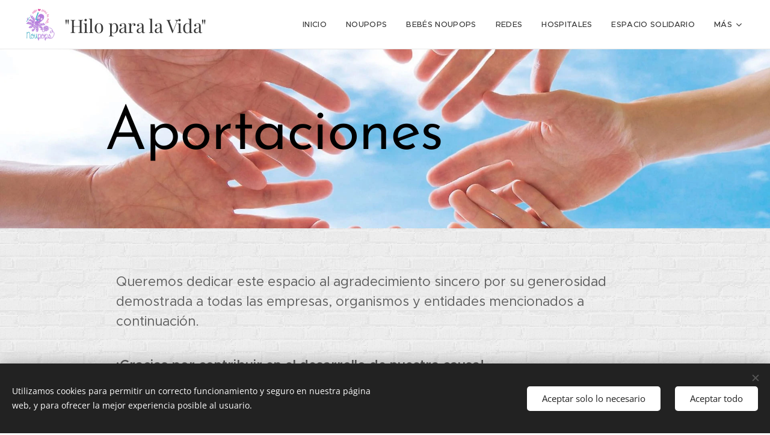

--- FILE ---
content_type: text/html; charset=UTF-8
request_url: https://www.noupops.org/nuestro-equipo/
body_size: 19778
content:
<!DOCTYPE html>
<html class="no-js" prefix="og: https://ogp.me/ns#" lang="es">
<head><link rel="preconnect" href="https://duyn491kcolsw.cloudfront.net" crossorigin><link rel="preconnect" href="https://fonts.gstatic.com" crossorigin><meta charset="utf-8"><link rel="shortcut icon" href="https://16cc49f983.clvaw-cdnwnd.com/63959db4f6d1f3e43a759ceeebc02037/200000327-72eaa73e4a/logo_noupops.jpg?ph=16cc49f983"><link rel="apple-touch-icon" href="https://16cc49f983.clvaw-cdnwnd.com/63959db4f6d1f3e43a759ceeebc02037/200000327-72eaa73e4a/logo_noupops.jpg?ph=16cc49f983"><link rel="icon" href="https://16cc49f983.clvaw-cdnwnd.com/63959db4f6d1f3e43a759ceeebc02037/200000327-72eaa73e4a/logo_noupops.jpg?ph=16cc49f983">
    <meta http-equiv="X-UA-Compatible" content="IE=edge">
    <title>Aportaciones :: Noupops</title>
    <meta name="viewport" content="width=device-width,initial-scale=1">
    <meta name="msapplication-tap-highlight" content="no">
    
    <link href="https://duyn491kcolsw.cloudfront.net/files/0r/0rk/0rklmm.css?ph=16cc49f983" media="print" rel="stylesheet">
    <link href="https://duyn491kcolsw.cloudfront.net/files/2e/2e5/2e5qgh.css?ph=16cc49f983" media="screen and (min-width:100000em)" rel="stylesheet" data-type="cq" disabled>
    <link rel="stylesheet" href="https://duyn491kcolsw.cloudfront.net/files/41/41k/41kc5i.css?ph=16cc49f983"><link rel="stylesheet" href="https://duyn491kcolsw.cloudfront.net/files/3b/3b2/3b2e8e.css?ph=16cc49f983" media="screen and (min-width:37.5em)"><link rel="stylesheet" href="https://duyn491kcolsw.cloudfront.net/files/2v/2vp/2vpyx8.css?ph=16cc49f983" data-wnd_color_scheme_file=""><link rel="stylesheet" href="https://duyn491kcolsw.cloudfront.net/files/34/34q/34qmjb.css?ph=16cc49f983" data-wnd_color_scheme_desktop_file="" media="screen and (min-width:37.5em)" disabled=""><link rel="stylesheet" href="https://duyn491kcolsw.cloudfront.net/files/1j/1jo/1jorv9.css?ph=16cc49f983" data-wnd_additive_color_file=""><link rel="stylesheet" href="https://duyn491kcolsw.cloudfront.net/files/48/48g/48gira.css?ph=16cc49f983" data-wnd_typography_file=""><link rel="stylesheet" href="https://duyn491kcolsw.cloudfront.net/files/2b/2b9/2b9a9p.css?ph=16cc49f983" data-wnd_typography_desktop_file="" media="screen and (min-width:37.5em)" disabled=""><script>(()=>{let e=!1;const t=()=>{if(!e&&window.innerWidth>=600){for(let e=0,t=document.querySelectorAll('head > link[href*="css"][media="screen and (min-width:37.5em)"]');e<t.length;e++)t[e].removeAttribute("disabled");e=!0}};t(),window.addEventListener("resize",t),"container"in document.documentElement.style||fetch(document.querySelector('head > link[data-type="cq"]').getAttribute("href")).then((e=>{e.text().then((e=>{const t=document.createElement("style");document.head.appendChild(t),t.appendChild(document.createTextNode(e)),import("https://duyn491kcolsw.cloudfront.net/client/js.polyfill/container-query-polyfill.modern.js").then((()=>{let e=setInterval((function(){document.body&&(document.body.classList.add("cq-polyfill-loaded"),clearInterval(e))}),100)}))}))}))})()</script>
<link rel="preload stylesheet" href="https://duyn491kcolsw.cloudfront.net/files/2m/2m8/2m8msc.css?ph=16cc49f983" as="style"><meta name="description" content="Queremos dedicar este espacio al agradecimiento sincero por su generosidad demostrada a todas las empresas, organismos y entidades mencionados a continuación."><meta name="keywords" content=""><meta name="generator" content="Webnode 2"><meta name="apple-mobile-web-app-capable" content="no"><meta name="apple-mobile-web-app-status-bar-style" content="black"><meta name="format-detection" content="telephone=no">

<meta property="og:url" content="https://www.noupops.org/nuestro-equipo/"><meta property="og:title" content="Aportaciones :: Noupops"><meta property="og:type" content="article"><meta property="og:description" content="Queremos dedicar este espacio al agradecimiento sincero por su generosidad demostrada a todas las empresas, organismos y entidades mencionados a continuación."><meta property="og:site_name" content="Noupops"><meta property="og:image" content="https://16cc49f983.clvaw-cdnwnd.com/63959db4f6d1f3e43a759ceeebc02037/200000428-ba88ebb86c/700/GLS_Logo...jpg?ph=16cc49f983"><meta property="og:article:published_time" content="2023-03-23T00:00:00+0100"><meta name="robots" content="index,follow"><link rel="canonical" href="https://www.noupops.org/nuestro-equipo/"><script>window.checkAndChangeSvgColor=function(c){try{var a=document.getElementById(c);if(a){c=[["border","borderColor"],["outline","outlineColor"],["color","color"]];for(var h,b,d,f=[],e=0,m=c.length;e<m;e++)if(h=window.getComputedStyle(a)[c[e][1]].replace(/\s/g,"").match(/^rgb[a]?\(([0-9]{1,3}),([0-9]{1,3}),([0-9]{1,3})/i)){b="";for(var g=1;3>=g;g++)b+=("0"+parseInt(h[g],10).toString(16)).slice(-2);"0"===b.charAt(0)&&(d=parseInt(b.substr(0,2),16),d=Math.max(16,d),b=d.toString(16)+b.slice(-4));f.push(c[e][0]+"="+b)}if(f.length){var k=a.getAttribute("data-src"),l=k+(0>k.indexOf("?")?"?":"&")+f.join("&");a.src!=l&&(a.src=l,a.outerHTML=a.outerHTML)}}}catch(n){}};</script></head>
<body class="l wt-page ac-i l-default l-d-none b-btn-sq b-btn-s-l b-btn-dn b-btn-bw-1 img-d-n img-t-o img-h-z line-solid b-e-ds lbox-d c-s-s   wnd-fe"><noscript>
				<iframe
				 src="https://www.googletagmanager.com/ns.html?id=GTM-542MMSL"
				 height="0"
				 width="0"
				 style="display:none;visibility:hidden"
				 >
				 </iframe>
			</noscript>

<div class="wnd-page l-page cs-gray ac-none t-t-fs-m t-t-fw-m t-t-sp-n t-t-d-n t-s-fs-m t-s-fw-m t-s-sp-n t-s-d-n t-p-fs-m t-p-fw-m t-p-sp-n t-h-fs-s t-h-fw-m t-h-sp-n t-bq-fs-s t-bq-fw-m t-bq-sp-n t-bq-d-q t-btn-fw-s t-nav-fw-l t-pd-fw-s t-nav-tt-u">
    <div class="l-w t cf t-30">
        <div class="l-bg cf">
            <div class="s-bg-l">
                
                
            </div>
        </div>
        <header class="l-h cf">
            <div class="sw cf">
	<div class="sw-c cf"><section data-space="true" class="s s-hn s-hn-default wnd-mt-classic wnd-na-c logo-classic sc-w   wnd-w-wider wnd-nh-m hm-hidden wnd-nav-border wnd-nav-sticky menu-default-underline">
	<div class="s-w">
		<div class="s-o">

			<div class="s-bg">
                <div class="s-bg-l">
                    
                    
                </div>
			</div>

			<div class="h-w h-f wnd-fixed">

				<div class="n-l">
					<div class="s-c menu-nav">
						<div class="logo-block">
							<div class="b b-l logo logo-default logo-nb playfair-display wnd-logo-with-text wnd-iar-1-1 logo-28 b-ls-l" id="wnd_LogoBlock_16533" data-wnd_mvc_type="wnd.fe.LogoBlock">
	<div class="b-l-c logo-content">
		<a class="b-l-link logo-link" href="/home/">

			<div class="b-l-image logo-image">
				<div class="b-l-image-w logo-image-cell">
                    <picture><source type="image/webp" srcset="https://16cc49f983.clvaw-cdnwnd.com/63959db4f6d1f3e43a759ceeebc02037/200001119-00ccd00cd1/450/noupops_cas.webp?ph=16cc49f983 408w, https://16cc49f983.clvaw-cdnwnd.com/63959db4f6d1f3e43a759ceeebc02037/200001119-00ccd00cd1/700/noupops_cas.webp?ph=16cc49f983 635w, https://16cc49f983.clvaw-cdnwnd.com/63959db4f6d1f3e43a759ceeebc02037/200001119-00ccd00cd1/noupops_cas.webp?ph=16cc49f983 893w" sizes="(min-width: 600px) 450px, (min-width: 360px) calc(100vw * 0.8), 100vw" ><img src="https://16cc49f983.clvaw-cdnwnd.com/63959db4f6d1f3e43a759ceeebc02037/200000000-6ea726f9f8/noupops_cas.png?ph=16cc49f983" alt="" width="893" height="985" class="wnd-logo-img" ></picture>
				</div>
			</div>

			

			<div class="b-l-br logo-br"></div>

			<div class="b-l-text logo-text-wrapper">
				<div class="b-l-text-w logo-text">
					<span class="b-l-text-c logo-text-cell"><font class="wnd-font-size-110">"Hilo para la Vida"</font></span>
				</div>
			</div>

		</a>
	</div>
</div>
						</div>

						<div id="menu-slider">
							<div id="menu-block">
								<nav id="menu"><div class="menu-font menu-wrapper">
	<a href="#" class="menu-close" rel="nofollow" title="Close Menu"></a>
	<ul role="menubar" aria-label="Menú" class="level-1">
		<li role="none" class="wnd-homepage">
			<a class="menu-item" role="menuitem" href="/home/"><span class="menu-item-text">Inicio</span></a>
			
		</li><li role="none">
			<a class="menu-item" role="menuitem" href="/iniciativa-noupops/"><span class="menu-item-text">Noupops</span></a>
			
		</li><li role="none">
			<a class="menu-item" role="menuitem" href="/bebes-noupops/"><span class="menu-item-text">Bebés Noupops</span></a>
			
		</li><li role="none">
			<a class="menu-item" role="menuitem" href="/redes/"><span class="menu-item-text">Redes</span></a>
			
		</li><li role="none">
			<a class="menu-item" role="menuitem" href="/hospitales/"><span class="menu-item-text">Hospitales </span></a>
			
		</li><li role="none">
			<a class="menu-item" role="menuitem" href="/tienda-online/"><span class="menu-item-text">Espacio Solidario </span></a>
			
		</li><li role="none">
			<a class="menu-item" role="menuitem" href="/tejedoras/"><span class="menu-item-text">Tejedoras/es</span></a>
			
		</li><li role="none">
			<a class="menu-item" role="menuitem" href="/seguridad-noupops/"><span class="menu-item-text">Seguridad Noupops</span></a>
			
		</li><li role="none" class="wnd-active wnd-active-path">
			<a class="menu-item" role="menuitem" href="/nuestro-equipo/"><span class="menu-item-text">Aportaciones</span></a>
			
		</li><li role="none">
			<a class="menu-item" role="menuitem" href="/testimonios/"><span class="menu-item-text">Testimonios </span></a>
			
		</li><li role="none">
			<a class="menu-item" role="menuitem" href="/historial-de-entregas/"><span class="menu-item-text">Entregas Noupops</span></a>
			
		</li><li role="none">
			<a class="menu-item" role="menuitem" href="/padrinos-madrinas/"><span class="menu-item-text">Entregas Especiales</span></a>
			
		</li><li role="none">
			<a class="menu-item" role="menuitem" href="/hilados-aptos/"><span class="menu-item-text">Hilados Aptos</span></a>
			
		</li><li role="none">
			<a class="menu-item" role="menuitem" href="/colabora/"><span class="menu-item-text">Hazte Colaborador</span></a>
			
		</li><li role="none">
			<a class="menu-item" role="menuitem" href="/noticias-noupops/"><span class="menu-item-text">Hemeroteca </span></a>
			
		</li><li role="none">
			<a class="menu-item" role="menuitem" href="/puntos-de-recogida/"><span class="menu-item-text">Puntos de Recogida</span></a>
			
		</li><li role="none">
			<a class="menu-item" role="menuitem" href="/voluntariado/"><span class="menu-item-text">Voluntariado</span></a>
			
		</li><li role="none">
			<a class="menu-item" role="menuitem" href="/calendario/"><span class="menu-item-text">Calendario</span></a>
			
		</li><li role="none">
			<a class="menu-item" role="menuitem" href="/contacta-con-noupops/"><span class="menu-item-text">Contacto</span></a>
			
		</li>
	</ul>
	<span class="more-text">Más</span>
</div></nav>
							</div>
						</div>

						<div class="cart-and-mobile">
							
							

							<div id="menu-mobile">
								<a href="#" id="menu-submit"><span></span>Menú</a>
							</div>
						</div>

					</div>
				</div>

			</div>

		</div>
	</div>
</section></div>
</div>
        </header>
        <main class="l-m cf">
            <div class="sw cf">
	<div class="sw-c cf"><section class="s s-hm s-hm-hidden wnd-h-hidden cf sc-w   hn-default"></section><section class="s s-basic cf sc-ml wnd-background-image  wnd-w-wider wnd-s-normal wnd-h-auto">
	<div class="s-w cf">
		<div class="s-o s-fs cf">
			<div class="s-bg cf">
				<div class="s-bg-l wnd-background-image fx-none bgpos-center-center bgatt-scroll">
                    <picture><source type="image/webp" srcset="https://16cc49f983.clvaw-cdnwnd.com/63959db4f6d1f3e43a759ceeebc02037/200000704-d9aecd9aef/700/image-crop-200000594.webp?ph=16cc49f983 700w, https://16cc49f983.clvaw-cdnwnd.com/63959db4f6d1f3e43a759ceeebc02037/200000704-d9aecd9aef/image-crop-200000594.webp?ph=16cc49f983 1920w, https://16cc49f983.clvaw-cdnwnd.com/63959db4f6d1f3e43a759ceeebc02037/200000704-d9aecd9aef/image-crop-200000594.webp?ph=16cc49f983 2x" sizes="100vw" ><img src="https://16cc49f983.clvaw-cdnwnd.com/63959db4f6d1f3e43a759ceeebc02037/200000601-9796c9796f/image-crop-200000594.jpeg?ph=16cc49f983" width="1920" height="1079" alt="" loading="lazy" ></picture>
					
				</div>
			</div>
			<div class="s-c s-fs cf">
				<div class="ez cf wnd-no-cols">
	<div class="ez-c"><div class="b b-text cf">
	<div class="b-c b-text-c b-s b-s-t60 b-s-b60 b-cs cf"><h1><font class="wsw-02 wnd-font-size-200">Aportaciones&nbsp;</font></h1>
</div>
</div></div>
</div>
			</div>
		</div>
	</div>
</section><section class="s s-basic cf sc-ml wnd-background-pattern  wnd-w-default wnd-s-normal wnd-h-auto">
	<div class="s-w cf">
		<div class="s-o s-fs cf">
			<div class="s-bg cf">
				<div class="s-bg-l wnd-background-pattern" style="background-image:url('https://duyn491kcolsw.cloudfront.net/files/3n/3no/3noua5.png?ph=16cc49f983')">
                    
					
				</div>
			</div>
			<div class="s-c s-fs cf">
				<div class="ez cf">
	<div class="ez-c"><div class="b b-text cf">
	<div class="b-c b-text-c b-s b-s-t60 b-s-b60 b-cs cf"><h3 style="">Queremos dedicar este espacio al agradecimiento sincero por su generosidad demostrada a todas las empresas, organismos y entidades mencionados a continuación.</h3></div>
</div><div class="b b-text cf">
	<div class="b-c b-text-c b-s b-s-t60 b-s-b60 b-cs cf"><h3 style="" id="wnd_TextBlock_61832_inner_1" data-wnd_is_separable="1" data-wnd_separable_index="1" data-wnd_separable_id="wnd_TextBlock_61832"><strong>¡Gracias por contribuir en el desarrollo de nuestra causa!<br>¡Gracias por vuestro apoyo y vuestra colaboración!</strong></h3></div>
</div><div class="b b-s b-hr-line line-auto">
    <hr class="line-style line-color">
</div><div class="b b-text cf">
	<div class="b-c b-text-c b-s b-s-t60 b-s-b60 b-cs cf"><h1>Empresas Solidarias</h1></div>
</div><div class="b-img b-img-default b b-s cf wnd-orientation-landscape wnd-type-image img-s-n" style="margin-left:13.11%;margin-right:13.11%;" id="wnd_ImageBlock_92940">
	<div class="b-img-w">
		<div class="b-img-c" style="padding-bottom:37.22%;text-align:center;">
            <picture><source type="image/webp" srcset="https://16cc49f983.clvaw-cdnwnd.com/63959db4f6d1f3e43a759ceeebc02037/200000703-1242b1242d/450/GLS_Logo...webp?ph=16cc49f983 450w, https://16cc49f983.clvaw-cdnwnd.com/63959db4f6d1f3e43a759ceeebc02037/200000703-1242b1242d/700/GLS_Logo...webp?ph=16cc49f983 700w, https://16cc49f983.clvaw-cdnwnd.com/63959db4f6d1f3e43a759ceeebc02037/200000703-1242b1242d/GLS_Logo...webp?ph=16cc49f983 1545w" sizes="100vw" ><img id="wnd_ImageBlock_92940_img" src="https://16cc49f983.clvaw-cdnwnd.com/63959db4f6d1f3e43a759ceeebc02037/200000428-ba88ebb86c/GLS_Logo...jpg?ph=16cc49f983" alt="" width="1545" height="575" loading="lazy" style="top:0%;left:0%;width:100%;height:100%;position:absolute;" ></picture>
			</div>
		
	</div>
</div><div class="b b-text cf">
	<div class="b-c b-text-c b-s b-s-t60 b-s-b60 b-cs cf"><p class="wnd-align-center"><font class="wnd-font-size-110"><font class="wnd-font-size-80">Gracias a <b>GLS </b>por ser nuestro Patrocinador oficial de todos los envíos realizados desde la sede central hacía cualquier punto de la península.</font></font></p></div>
</div><div class="b-img b-img-default b b-s cf wnd-orientation-landscape wnd-type-image img-s-n" style="margin-left:14.72%;margin-right:14.72%;" id="wnd_ImageBlock_87446">
	<div class="b-img-w">
		<div class="b-img-c" style="padding-bottom:48.42%;text-align:center;">
            <picture><source type="image/webp" srcset="https://16cc49f983.clvaw-cdnwnd.com/63959db4f6d1f3e43a759ceeebc02037/200000708-4d3254d328/450/descarga.webp?ph=16cc49f983 450w, https://16cc49f983.clvaw-cdnwnd.com/63959db4f6d1f3e43a759ceeebc02037/200000708-4d3254d328/700/descarga.webp?ph=16cc49f983 700w, https://16cc49f983.clvaw-cdnwnd.com/63959db4f6d1f3e43a759ceeebc02037/200000708-4d3254d328/descarga.webp?ph=16cc49f983 1920w" sizes="100vw" ><img id="wnd_ImageBlock_87446_img" src="https://16cc49f983.clvaw-cdnwnd.com/63959db4f6d1f3e43a759ceeebc02037/200000204-7550076496/descarga.png?ph=16cc49f983" alt="" width="1920" height="1080" loading="lazy" style="top:-5.67%;left:0%;width:100%;height:116.10787172012%;position:absolute;" ></picture>
			</div>
		
	</div>
</div><div class="b b-text cf">
	<div class="b-c b-text-c b-s b-s-t60 b-s-b60 b-cs cf"><p class="wnd-align-center"><font class="wnd-font-size-110"><font class="wnd-font-size-80">Gracias a <b>Creativa </b>por cedernos un espacio destinado a difundir nuestro proyecto en sus eventos</font>&nbsp;</font></p></div>
</div><div class="cw cf">
	<div class="cw-c cf"><div class="c cf" style="width:33.13%;">
	<div class="c-c cf"><div class="b-img b-img-default b b-s cf wnd-orientation-landscape wnd-type-image img-s-n" style="margin-left:0;margin-right:0;" id="wnd_ImageBlock_61446">
	<div class="b-img-w">
		<div class="b-img-c" style="padding-bottom:78.22%;text-align:center;">
            <picture><source type="image/webp" srcset="https://16cc49f983.clvaw-cdnwnd.com/63959db4f6d1f3e43a759ceeebc02037/200000714-89e7289e76/450/tejamono.webp?ph=16cc49f983 404w, https://16cc49f983.clvaw-cdnwnd.com/63959db4f6d1f3e43a759ceeebc02037/200000714-89e7289e76/700/tejamono.webp?ph=16cc49f983 404w, https://16cc49f983.clvaw-cdnwnd.com/63959db4f6d1f3e43a759ceeebc02037/200000714-89e7289e76/tejamono.webp?ph=16cc49f983 404w" sizes="(min-width: 600px) calc(100vw * 0.75), 100vw" ><img id="wnd_ImageBlock_61446_img" src="https://16cc49f983.clvaw-cdnwnd.com/63959db4f6d1f3e43a759ceeebc02037/200000430-d6d83d7d7b/tejamono.jpg?ph=16cc49f983" alt="" width="404" height="316" loading="lazy" style="top:0%;left:0%;width:100%;height:100%;position:absolute;" ></picture>
			</div>
		
	</div>
</div><div class="b b-text cf">
	<div class="b-c b-text-c b-s b-s-t60 b-s-b60 b-cs cf"><p class="wnd-align-center"><font class="wnd-font-size-80">Damos las gracias a <b>Tejamono </b>por patrocinar en Colombia&nbsp;los talleres solidarios Noupops en <b>Medellín </b>y <b>Bogotá&nbsp;</b>donando ovillos a las tejedoras asistentes.</font></p></div>
</div><div class="b-img b-img-default b b-s cf wnd-orientation-landscape wnd-type-image img-s-n" style="margin-left:0;margin-right:0;" id="wnd_ImageBlock_18221">
	<div class="b-img-w">
		<div class="b-img-c" style="padding-bottom:42.08%;text-align:center;">
            <picture><source type="image/webp" srcset="https://16cc49f983.clvaw-cdnwnd.com/63959db4f6d1f3e43a759ceeebc02037/200000715-d1624d1627/450/IMG-20190924-WA0013.webp?ph=16cc49f983 450w, https://16cc49f983.clvaw-cdnwnd.com/63959db4f6d1f3e43a759ceeebc02037/200000715-d1624d1627/700/IMG-20190924-WA0013.webp?ph=16cc49f983 700w, https://16cc49f983.clvaw-cdnwnd.com/63959db4f6d1f3e43a759ceeebc02037/200000715-d1624d1627/IMG-20190924-WA0013.webp?ph=16cc49f983 1080w" sizes="(min-width: 600px) calc(100vw * 0.75), 100vw" ><img id="wnd_ImageBlock_18221_img" src="https://16cc49f983.clvaw-cdnwnd.com/63959db4f6d1f3e43a759ceeebc02037/200000477-13a2a13a2d/IMG-20190924-WA0013.jpg?ph=16cc49f983" alt="" width="1080" height="606" loading="lazy" style="top:-16.8%;left:0%;width:100%;height:133.59788359788%;position:absolute;" ></picture>
			</div>
		
	</div>
</div><div class="b b-text cf">
	<div class="b-c b-text-c b-s b-s-t60 b-s-b60 b-cs cf"><p class="wnd-align-center"><font class="wnd-font-size-80">Damos las gracias a <strong>Losanty</strong>, Patrocinador oficial del taller de tejido en el Hospital
Germán Urquidi de Cochabamba, Bolivia</font></p></div>
</div><div class="b-img b-img-default b b-s cf wnd-orientation-landscape wnd-type-image img-s-n" style="margin-left:0;margin-right:0;" id="wnd_ImageBlock_43890">
	<div class="b-img-w">
		<div class="b-img-c" style="padding-bottom:28.27%;text-align:center;">
            <picture><source type="image/webp" srcset="https://16cc49f983.clvaw-cdnwnd.com/63959db4f6d1f3e43a759ceeebc02037/200000709-7163171634/450/tricotar.webp?ph=16cc49f983 450w, https://16cc49f983.clvaw-cdnwnd.com/63959db4f6d1f3e43a759ceeebc02037/200000709-7163171634/700/tricotar.webp?ph=16cc49f983 700w, https://16cc49f983.clvaw-cdnwnd.com/63959db4f6d1f3e43a759ceeebc02037/200000709-7163171634/tricotar.webp?ph=16cc49f983 1600w" sizes="(min-width: 600px) calc(100vw * 0.75), 100vw" ><img id="wnd_ImageBlock_43890_img" src="https://16cc49f983.clvaw-cdnwnd.com/63959db4f6d1f3e43a759ceeebc02037/200000205-df062e000e/tricotar.jpg?ph=16cc49f983" alt="" width="1600" height="452" loading="lazy" style="top:0%;left:0%;width:100.00602010716%;height:100%;position:absolute;" ></picture>
			</div>
		
	</div>
</div><div class="b b-text cf">
	<div class="b-c b-text-c b-s b-s-t60 b-s-b60 b-cs cf"><p class="wnd-align-center"><font class="wnd-font-size-80">Gracias a <b>Tricotar </b>por dar difusión al proyecto Noupops de forma gratuita&nbsp;</font></p></div>
</div><div class="b-img b-img-default b b-s cf wnd-orientation-landscape wnd-type-image img-s-n" style="margin-left:0;margin-right:0;" id="wnd_ImageBlock_68790">
	<div class="b-img-w">
		<div class="b-img-c" style="padding-bottom:41.77%;text-align:center;">
            <picture><source type="image/webp" srcset="https://16cc49f983.clvaw-cdnwnd.com/63959db4f6d1f3e43a759ceeebc02037/200000706-7717377175/450/Captura%20de%20pantalla%202017-03-17%20a%20la%28s%29%2022.11.32.webp?ph=16cc49f983 450w, https://16cc49f983.clvaw-cdnwnd.com/63959db4f6d1f3e43a759ceeebc02037/200000706-7717377175/700/Captura%20de%20pantalla%202017-03-17%20a%20la%28s%29%2022.11.32.webp?ph=16cc49f983 620w, https://16cc49f983.clvaw-cdnwnd.com/63959db4f6d1f3e43a759ceeebc02037/200000706-7717377175/Captura%20de%20pantalla%202017-03-17%20a%20la%28s%29%2022.11.32.webp?ph=16cc49f983 620w" sizes="(min-width: 600px) calc(100vw * 0.75), 100vw" ><img id="wnd_ImageBlock_68790_img" src="https://16cc49f983.clvaw-cdnwnd.com/63959db4f6d1f3e43a759ceeebc02037/200000015-a1ad7a2a73/Captura%20de%20pantalla%202017-03-17%20a%20la%28s%29%2022.11.32.png?ph=16cc49f983" alt="" width="620" height="244" loading="lazy" style="top:0%;left:-3.19%;width:106.38720290431%;height:100%;position:absolute;" ></picture>
			</div>
		
	</div>
</div><div class="b b-text cf">
	<div class="b-c b-text-c b-s b-s-t60 b-s-b60 b-cs cf"><p class="wnd-align-center"><font class="wnd-font-size-80">Gracias a <b>happymots </b>por aplicarnos descuentos sobre las tarifas en la compra de bolsas craft para las entregas</font></p></div>
</div></div>
</div><div class="c cf" style="width:31.93%;">
	<div class="c-c cf"><div class="b-img b-img-default b b-s cf wnd-orientation-landscape wnd-type-image img-s-n" style="margin-left:0;margin-right:0;" id="wnd_ImageBlock_22570">
	<div class="b-img-w">
		<div class="b-img-c" style="padding-bottom:42.2%;text-align:center;">
            <picture><source type="image/webp" srcset="https://16cc49f983.clvaw-cdnwnd.com/63959db4f6d1f3e43a759ceeebc02037/200000713-df87cdf87f/450/lanasrubi-logo-1487844128.webp?ph=16cc49f983 291w, https://16cc49f983.clvaw-cdnwnd.com/63959db4f6d1f3e43a759ceeebc02037/200000713-df87cdf87f/700/lanasrubi-logo-1487844128.webp?ph=16cc49f983 291w, https://16cc49f983.clvaw-cdnwnd.com/63959db4f6d1f3e43a759ceeebc02037/200000713-df87cdf87f/lanasrubi-logo-1487844128.webp?ph=16cc49f983 291w" sizes="(min-width: 600px) calc(100vw * 0.75), 100vw" ><img id="wnd_ImageBlock_22570_img" src="https://16cc49f983.clvaw-cdnwnd.com/63959db4f6d1f3e43a759ceeebc02037/200000429-6884a697cf/lanasrubi-logo-1487844128.jpg?ph=16cc49f983" alt="" width="291" height="123" loading="lazy" style="top:0%;left:0%;width:100%;height:100.00325213828%;position:absolute;" ></picture>
			</div>
		
	</div>
</div><div class="b b-text cf">
	<div class="b-c b-text-c b-s b-s-t60 b-s-b60 b-cs cf"><p class="wnd-align-center"><font class="wnd-font-size-90"><font class="wnd-font-size-90">Gracias a <strong>Rubi&nbsp;</strong>por ofrecernos siempre  descuentos sobre las tarifas en la compra de hilados aptos para nuestras tejedoras</font>&nbsp;</font>&nbsp;<br></p></div>
</div><div class="b-img b-img-default b b-s cf wnd-orientation-landscape wnd-type-image img-s-n" style="margin-left:0;margin-right:0;" id="wnd_ImageBlock_21524">
	<div class="b-img-w">
		<div class="b-img-c" style="padding-bottom:68.62%;text-align:center;">
            <picture><source type="image/webp" srcset="https://16cc49f983.clvaw-cdnwnd.com/63959db4f6d1f3e43a759ceeebc02037/200000725-7503675039/450/logo%20webnode.webp?ph=16cc49f983 450w, https://16cc49f983.clvaw-cdnwnd.com/63959db4f6d1f3e43a759ceeebc02037/200000725-7503675039/700/logo%20webnode.webp?ph=16cc49f983 616w, https://16cc49f983.clvaw-cdnwnd.com/63959db4f6d1f3e43a759ceeebc02037/200000725-7503675039/logo%20webnode.webp?ph=16cc49f983 616w" sizes="(min-width: 600px) calc(100vw * 0.75), 100vw" ><img id="wnd_ImageBlock_21524_img" src="https://16cc49f983.clvaw-cdnwnd.com/63959db4f6d1f3e43a759ceeebc02037/200000664-4f11e4f120/logo%20webnode.jpg?ph=16cc49f983" alt="" width="616" height="599" loading="lazy" style="top:-24.1%;left:0%;width:100%;height:148.20039586082%;position:absolute;" ></picture>
			</div>
		
	</div>
</div><div class="b b-text cf">
	<div class="b-c b-text-c b-s b-s-t60 b-s-b60 b-cs cf"><p class="wnd-align-center"><font class="wnd-font-size-90"><font class="wnd-font-size-90">Gracias a <strong>Webnode </strong>por ofrecernos descuentos sobre sus tarifas y sus servicios en favor de nuestra página web.</font>&nbsp;</font></p></div>
</div><div class="b-img b-img-default b b-s cf wnd-orientation-portrait wnd-type-image img-s-n" style="margin-left:0;margin-right:0;" id="wnd_ImageBlock_15566">
	<div class="b-img-w">
		<div class="b-img-c" style="padding-bottom:129.98%;text-align:center;">
            <picture><source type="image/webp" srcset="https://16cc49f983.clvaw-cdnwnd.com/63959db4f6d1f3e43a759ceeebc02037/200000711-462ec462ef/450/Pony%20logo%20pony2.webp?ph=16cc49f983 225w, https://16cc49f983.clvaw-cdnwnd.com/63959db4f6d1f3e43a759ceeebc02037/200000711-462ec462ef/700/Pony%20logo%20pony2.webp?ph=16cc49f983 350w, https://16cc49f983.clvaw-cdnwnd.com/63959db4f6d1f3e43a759ceeebc02037/200000711-462ec462ef/Pony%20logo%20pony2.webp?ph=16cc49f983 960w" sizes="(min-width: 600px) calc(100vw * 0.75), 100vw" ><img id="wnd_ImageBlock_15566_img" src="https://16cc49f983.clvaw-cdnwnd.com/63959db4f6d1f3e43a759ceeebc02037/200000626-587925879c/Pony%20logo%20pony2.jpg?ph=16cc49f983" alt="" width="960" height="1920" loading="lazy" style="top:-21.49%;left:0%;width:100%;height:154.1547277937%;position:absolute;" ></picture>
			</div>
		
	</div>
</div><div class="b b-text cf">
	<div class="b-c b-text-c b-s b-s-t60 b-s-b60 b-cs cf"><p class="wnd-align-center"><font class="wnd-font-size-80">Gracias a <b>Pony </b>por donar a la causa 100 unidades de ganchillos&nbsp; para tejedoras en los talleres solidarios gratuitos Noupops</font></p></div>
</div></div>
</div><div class="c cf" style="width:34.94%;">
	<div class="c-c cf"><div class="b-img b-img-default b b-s cf wnd-orientation-landscape wnd-type-image img-s-n" style="margin-left:0;margin-right:0;" id="wnd_ImageBlock_45983">
	<div class="b-img-w">
		<div class="b-img-c" style="padding-bottom:51.98%;text-align:center;">
            <picture><source type="image/webp" srcset="https://16cc49f983.clvaw-cdnwnd.com/63959db4f6d1f3e43a759ceeebc02037/200000707-8c8eb8c8ee/450/casalis.webp?ph=16cc49f983 450w, https://16cc49f983.clvaw-cdnwnd.com/63959db4f6d1f3e43a759ceeebc02037/200000707-8c8eb8c8ee/700/casalis.webp?ph=16cc49f983 700w, https://16cc49f983.clvaw-cdnwnd.com/63959db4f6d1f3e43a759ceeebc02037/200000707-8c8eb8c8ee/casalis.webp?ph=16cc49f983 1264w" sizes="(min-width: 600px) calc(100vw * 0.75), 100vw" ><img id="wnd_ImageBlock_45983_img" src="https://16cc49f983.clvaw-cdnwnd.com/63959db4f6d1f3e43a759ceeebc02037/200000195-c386dc47e4/casalis.jpg?ph=16cc49f983" alt="" width="1264" height="657" loading="lazy" style="top:0%;left:0%;width:100%;height:100%;position:absolute;" ></picture>
			</div>
		
	</div>
</div><div class="b b-text cf">
	<div class="b-c b-text-c b-s b-s-t60 b-s-b60 b-cs cf"><p class="wnd-align-center"><font class="wnd-font-size-80">Gracias a <b>Casa Lis </b>por ofrecernos siempre&nbsp; descuentos sobre las tarifas en la compra de hilados aptos para nuestras tejedoras</font>&nbsp;</p></div>
</div><div class="b-img b-img-default b b-s cf wnd-orientation-landscape wnd-type-image img-s-n" style="margin-left:0;margin-right:0;" id="wnd_ImageBlock_62678">
	<div class="b-img-w">
		<div class="b-img-c" style="padding-bottom:50.17%;text-align:center;">
            <picture><source type="image/webp" srcset="https://16cc49f983.clvaw-cdnwnd.com/63959db4f6d1f3e43a759ceeebc02037/200000712-08e6108e64/450/logo-nacex-grande-20-aniversario1.webp?ph=16cc49f983 450w, https://16cc49f983.clvaw-cdnwnd.com/63959db4f6d1f3e43a759ceeebc02037/200000712-08e6108e64/700/logo-nacex-grande-20-aniversario1.webp?ph=16cc49f983 700w, https://16cc49f983.clvaw-cdnwnd.com/63959db4f6d1f3e43a759ceeebc02037/200000712-08e6108e64/logo-nacex-grande-20-aniversario1.webp?ph=16cc49f983 760w" sizes="(min-width: 600px) calc(100vw * 0.75), 100vw" ><img id="wnd_ImageBlock_62678_img" src="https://16cc49f983.clvaw-cdnwnd.com/63959db4f6d1f3e43a759ceeebc02037/200000276-5c7885d703/logo-nacex-grande-20-aniversario1.png?ph=16cc49f983" alt="" width="760" height="300" loading="lazy" style="top:0%;left:-13.33%;width:126.66666666667%;height:100%;position:absolute;" ></picture>
			</div>
		
	</div>
</div><div class="b b-text cf">
	<div class="b-c b-text-c b-s b-s-t60 b-s-b60 b-cs cf"><p class="wnd-align-center"><font class="wnd-font-size-80">Gracias a <strong>Nacex&nbsp;</strong>por ofrecernos descuentos sobre sus tarifas en los múltiples envíos que realiza Noupops a nivel nacional</font>&nbsp;<br></p></div>
</div><div class="b-img b-img-default b b-s cf wnd-orientation-portrait wnd-type-image img-s-n" style="margin-left:0;margin-right:0;" id="wnd_ImageBlock_99429">
	<div class="b-img-w">
		<div class="b-img-c" style="padding-bottom:108.96%;text-align:center;">
            <picture><source type="image/webp" srcset="https://16cc49f983.clvaw-cdnwnd.com/63959db4f6d1f3e43a759ceeebc02037/200000710-c16e1c16e4/450/katia.webp?ph=16cc49f983 413w, https://16cc49f983.clvaw-cdnwnd.com/63959db4f6d1f3e43a759ceeebc02037/200000710-c16e1c16e4/700/katia.webp?ph=16cc49f983 521w, https://16cc49f983.clvaw-cdnwnd.com/63959db4f6d1f3e43a759ceeebc02037/200000710-c16e1c16e4/katia.webp?ph=16cc49f983 521w" sizes="(min-width: 600px) calc(100vw * 0.75), 100vw" ><img id="wnd_ImageBlock_99429_img" src="https://16cc49f983.clvaw-cdnwnd.com/63959db4f6d1f3e43a759ceeebc02037/200000262-b09f5b19bb/katia.jpg?ph=16cc49f983" alt="" width="521" height="568" loading="lazy" style="top:0%;left:0%;width:100.0013459791%;height:100%;position:absolute;" ></picture>
			</div>
		
	</div>
</div><div class="b b-text cf">
	<div class="b-c b-text-c b-s b-s-t60 b-s-b60 b-cs cf"><p class="wnd-align-center"><font class="wnd-font-size-80">Gracias a <b>Katia </b>por sus donativos puntuales de hilados aptos para varios talleres solidarios gratuitos</font></p></div>
</div><div class="b-img b-img-default b b-s cf wnd-orientation-landscape wnd-type-image img-s-n" style="margin-left:0;margin-right:0;" id="wnd_ImageBlock_55873">
	<div class="b-img-w">
		<div class="b-img-c" style="padding-bottom:99.83%;text-align:center;">
            <picture><source type="image/webp" srcset="https://16cc49f983.clvaw-cdnwnd.com/63959db4f6d1f3e43a759ceeebc02037/200000724-7fc867fc89/450/banner-minuetty-601x600.webp?ph=16cc49f983 450w, https://16cc49f983.clvaw-cdnwnd.com/63959db4f6d1f3e43a759ceeebc02037/200000724-7fc867fc89/700/banner-minuetty-601x600.webp?ph=16cc49f983 601w, https://16cc49f983.clvaw-cdnwnd.com/63959db4f6d1f3e43a759ceeebc02037/200000724-7fc867fc89/banner-minuetty-601x600.webp?ph=16cc49f983 601w" sizes="(min-width: 600px) calc(100vw * 0.75), 100vw" ><img id="wnd_ImageBlock_55873_img" src="https://16cc49f983.clvaw-cdnwnd.com/63959db4f6d1f3e43a759ceeebc02037/200000647-b5599b559c/banner-minuetty-601x600.jpg?ph=16cc49f983" alt="" width="601" height="600" loading="lazy" style="top:0%;left:0%;width:100%;height:100%;position:absolute;" ></picture>
			</div>
		
	</div>
</div><div class="b b-text cf">
	<div class="b-c b-text-c b-s b-s-t60 b-s-b60 b-cs cf"><p class="wnd-align-center"><font class="wnd-font-size-80">Gracias a <b>Minuetty</b>&nbsp;por la cesión de derechos en la utilización de audios de su cd "Musica y Vida" .</font></p></div>
</div></div>
</div></div>
</div><div class="b-img b-img-default b b-s cf wnd-orientation-landscape wnd-type-image img-s-n" style="margin-left:0;margin-right:0;" id="wnd_ImageBlock_24144">
	<div class="b-img-w">
		<div class="b-img-c" style="padding-bottom:10%;text-align:center;">
            <picture><source type="image/jpeg" srcset="https://duyn491kcolsw.cloudfront.net/files/2r/2rk/450/2rko8m.jpg?ph=16cc49f983 450w, https://duyn491kcolsw.cloudfront.net/files/2r/2rk/700/2rko8m.jpg?ph=16cc49f983 700w, https://duyn491kcolsw.cloudfront.net/files/2r/2rk/2rko8m.jpg?ph=16cc49f983 1420w" sizes="100vw" ><img id="wnd_ImageBlock_24144_img" src="https://duyn491kcolsw.cloudfront.net/files/2r/2rk/2rko8m.jpg?ph=16cc49f983" alt="" width="1420" height="120" loading="lazy" style="top:0%;left:0%;width:100%;height:100%;position:absolute;" ></picture>
			</div>
		
	</div>
</div><div class="b b-s b-hr-line line-auto">
    <hr class="line-style line-color">
</div><div class="b b-text cf">
	<div class="b-c b-text-c b-s b-s-t60 b-s-b60 b-cs cf"><h1>Organismos Solidarios&nbsp;</h1></div>
</div><div class="cw cf">
	<div class="cw-c cf"><div class="c cf" style="width:34.41%;">
	<div class="c-c cf"><div class="b b-s b-hr-line line-auto">
    <hr class="line-style line-color">
</div></div>
</div><div class="c cf" style="width:28.29%;">
	<div class="c-c cf"><div class="b-img b-img-default b b-s cf wnd-orientation-portrait wnd-type-image img-s-n" style="margin-left:0;margin-right:0;" id="wnd_ImageBlock_11539">
	<div class="b-img-w">
		<div class="b-img-c" style="padding-bottom:113.49%;text-align:center;">
            <picture><source type="image/webp" srcset="https://16cc49f983.clvaw-cdnwnd.com/63959db4f6d1f3e43a759ceeebc02037/200000716-6841468417/450/aj_mediona.webp?ph=16cc49f983 300w, https://16cc49f983.clvaw-cdnwnd.com/63959db4f6d1f3e43a759ceeebc02037/200000716-6841468417/700/aj_mediona.webp?ph=16cc49f983 467w, https://16cc49f983.clvaw-cdnwnd.com/63959db4f6d1f3e43a759ceeebc02037/200000716-6841468417/aj_mediona.webp?ph=16cc49f983 1280w" sizes="(min-width: 600px) calc(100vw * 0.75), 100vw" ><img id="wnd_ImageBlock_11539_img" src="https://16cc49f983.clvaw-cdnwnd.com/63959db4f6d1f3e43a759ceeebc02037/200000606-1552115523/aj_mediona.png?ph=16cc49f983" alt="" width="1280" height="1920" loading="lazy" style="top:-0.42%;left:0%;width:100%;height:131.96480938416%;position:absolute;" ></picture>
			</div>
		
	</div>
</div></div>
</div><div class="c cf" style="width:37.3%;">
	<div class="c-c cf"><div class="b b-s b-hr-line line-auto">
    <hr class="line-style line-color">
</div><div class="b-img b-img-default b b-s cf wnd-orientation-landscape wnd-type-image img-s-n" style="margin-left:0;margin-right:0;" id="wnd_ImageBlock_24516">
	<div class="b-img-w">
		<div class="b-img-c" style="padding-bottom:39.87%;text-align:center;">
            <picture><source type="image/webp" srcset="https://16cc49f983.clvaw-cdnwnd.com/63959db4f6d1f3e43a759ceeebc02037/200000720-894288942b/450/SSIBE%203.webp?ph=16cc49f983 450w, https://16cc49f983.clvaw-cdnwnd.com/63959db4f6d1f3e43a759ceeebc02037/200000720-894288942b/700/SSIBE%203.webp?ph=16cc49f983 700w, https://16cc49f983.clvaw-cdnwnd.com/63959db4f6d1f3e43a759ceeebc02037/200000720-894288942b/SSIBE%203.webp?ph=16cc49f983 819w" sizes="(min-width: 600px) calc(100vw * 0.75), 100vw" ><img id="wnd_ImageBlock_24516_img" src="https://16cc49f983.clvaw-cdnwnd.com/63959db4f6d1f3e43a759ceeebc02037/200000639-16a6b16a6d/SSIBE%203.jpg?ph=16cc49f983" alt="" width="819" height="460" loading="lazy" style="top:-11.32%;left:0%;width:100%;height:140.41514041514%;position:absolute;" ></picture>
			</div>
		
	</div>
</div></div>
</div></div>
</div><div class="b b-s b-hr-line line-auto">
    <hr class="line-style line-color">
</div><div class="b-img b-img-default b b-s cf wnd-orientation-landscape wnd-type-image img-s-n" style="margin-left:0;margin-right:0;" id="wnd_ImageBlock_85964">
	<div class="b-img-w">
		<div class="b-img-c" style="padding-bottom:10%;text-align:center;">
            <picture><source type="image/jpeg" srcset="https://duyn491kcolsw.cloudfront.net/files/2r/2rk/450/2rko8m.jpg?ph=16cc49f983 450w, https://duyn491kcolsw.cloudfront.net/files/2r/2rk/700/2rko8m.jpg?ph=16cc49f983 700w, https://duyn491kcolsw.cloudfront.net/files/2r/2rk/2rko8m.jpg?ph=16cc49f983 1420w" sizes="100vw" ><img id="wnd_ImageBlock_85964_img" src="https://duyn491kcolsw.cloudfront.net/files/2r/2rk/2rko8m.jpg?ph=16cc49f983" alt="" width="1420" height="120" loading="lazy" style="top:0%;left:0%;width:100%;height:100%;position:absolute;" ></picture>
			</div>
		
	</div>
</div><div class="b b-s b-hr-line line-auto">
    <hr class="line-style line-color">
</div><div class="b b-text cf">
	<div class="b-c b-text-c b-s b-s-t60 b-s-b60 b-cs cf"><h1>Entidades Solidarias</h1></div>
</div><div class="cw cf">
	<div class="cw-c cf"><div class="c cf" style="width:32.79%;">
	<div class="c-c cf"><div class="b-img b-img-default b b-s cf wnd-orientation-landscape wnd-type-image img-s-n" style="margin-left:0;margin-right:0;" id="wnd_ImageBlock_22420">
	<div class="b-img-w">
		<div class="b-img-c" style="padding-bottom:59.84%;text-align:center;">
            <picture><source type="image/webp" srcset="https://16cc49f983.clvaw-cdnwnd.com/63959db4f6d1f3e43a759ceeebc02037/200000717-1cffa1cffd/450/apremate.webp?ph=16cc49f983 450w, https://16cc49f983.clvaw-cdnwnd.com/63959db4f6d1f3e43a759ceeebc02037/200000717-1cffa1cffd/700/apremate.webp?ph=16cc49f983 700w, https://16cc49f983.clvaw-cdnwnd.com/63959db4f6d1f3e43a759ceeebc02037/200000717-1cffa1cffd/apremate.webp?ph=16cc49f983 1080w" sizes="(min-width: 600px) calc(100vw * 0.75), 100vw" ><img id="wnd_ImageBlock_22420_img" src="https://16cc49f983.clvaw-cdnwnd.com/63959db4f6d1f3e43a759ceeebc02037/200000614-0780607808/apremate.png?ph=16cc49f983" alt="" width="1080" height="621" loading="lazy" style="top:0%;left:-1.88%;width:103.76811594203%;height:100%;position:absolute;" ></picture>
			</div>
		
	</div>
</div></div>
</div><div class="c cf" style="width:33.88%;">
	<div class="c-c cf"><div class="b-img b-img-default b b-s cf wnd-orientation-landscape wnd-type-image img-s-n" style="margin-left:0;margin-right:0;" id="wnd_ImageBlock_37920">
	<div class="b-img-w">
		<div class="b-img-c" style="padding-bottom:59.57%;text-align:center;">
            <picture><source type="image/webp" srcset="https://16cc49f983.clvaw-cdnwnd.com/63959db4f6d1f3e43a759ceeebc02037/200000723-333eb333ee/450/SSIBE%202-1.webp?ph=16cc49f983 329w, https://16cc49f983.clvaw-cdnwnd.com/63959db4f6d1f3e43a759ceeebc02037/200000723-333eb333ee/700/SSIBE%202-1.webp?ph=16cc49f983 329w, https://16cc49f983.clvaw-cdnwnd.com/63959db4f6d1f3e43a759ceeebc02037/200000723-333eb333ee/SSIBE%202-1.webp?ph=16cc49f983 329w" sizes="(min-width: 600px) calc(100vw * 0.75), 100vw" ><img id="wnd_ImageBlock_37920_img" src="https://16cc49f983.clvaw-cdnwnd.com/63959db4f6d1f3e43a759ceeebc02037/200000638-0ec520ec54/SSIBE%202-1.png?ph=16cc49f983" alt="" width="329" height="299" loading="lazy" style="top:-23%;left:0%;width:100%;height:152.66042826406%;position:absolute;" ></picture>
			</div>
		
	</div>
</div></div>
</div><div class="c cf" style="width:33.33%;">
	<div class="c-c cf"><div class="b-img b-img-default b b-s cf wnd-orientation-square wnd-type-image img-s-n" style="margin-left:0;margin-right:0;" id="wnd_ImageBlock_2904">
	<div class="b-img-w">
		<div class="b-img-c" style="padding-bottom:57.97%;text-align:center;">
            <picture><source type="image/webp" srcset="https://16cc49f983.clvaw-cdnwnd.com/63959db4f6d1f3e43a759ceeebc02037/200000719-12fe512fe8/450/petits.webp?ph=16cc49f983 450w, https://16cc49f983.clvaw-cdnwnd.com/63959db4f6d1f3e43a759ceeebc02037/200000719-12fe512fe8/700/petits.webp?ph=16cc49f983 700w, https://16cc49f983.clvaw-cdnwnd.com/63959db4f6d1f3e43a759ceeebc02037/200000719-12fe512fe8/petits.webp?ph=16cc49f983 750w" sizes="(min-width: 600px) calc(100vw * 0.75), 100vw" ><img id="wnd_ImageBlock_2904_img" src="https://16cc49f983.clvaw-cdnwnd.com/63959db4f6d1f3e43a759ceeebc02037/200000627-dcb7cdcb7d/petits.jpg?ph=16cc49f983" alt="" width="750" height="750" loading="lazy" style="top:-30.97%;left:0%;width:100%;height:172.15909090909%;position:absolute;" ></picture>
			</div>
		
	</div>
</div><div class="b b-s b-hr-line line-auto">
    <hr class="line-style line-color">
</div></div>
</div></div>
</div><div class="b-img b-img-default b b-s cf wnd-orientation-landscape wnd-type-image img-s-n" style="margin-left:0;margin-right:0;" id="wnd_ImageBlock_34855">
	<div class="b-img-w">
		<div class="b-img-c" style="padding-bottom:10%;text-align:center;">
            <picture><source type="image/jpeg" srcset="https://duyn491kcolsw.cloudfront.net/files/2r/2rk/450/2rko8m.jpg?ph=16cc49f983 450w, https://duyn491kcolsw.cloudfront.net/files/2r/2rk/700/2rko8m.jpg?ph=16cc49f983 700w, https://duyn491kcolsw.cloudfront.net/files/2r/2rk/2rko8m.jpg?ph=16cc49f983 1420w" sizes="100vw" ><img id="wnd_ImageBlock_34855_img" src="https://duyn491kcolsw.cloudfront.net/files/2r/2rk/2rko8m.jpg?ph=16cc49f983" alt="" width="1420" height="120" loading="lazy" style="top:0%;left:0%;width:100%;height:100%;position:absolute;" ></picture>
			</div>
		
	</div>
</div><div class="b b-s b-hr-line line-auto">
    <hr class="line-style line-color">
</div><div class="b b-text cf">
	<div class="b-c b-text-c b-s b-s-t60 b-s-b60 b-cs cf"><h1>Comercios Solidarios</h1></div>
</div><div class="cw cf">
	<div class="cw-c cf"><div class="c cf" style="width:33.33%;">
	<div class="c-c cf"><div class="b-img b-img-default b b-s cf wnd-orientation-landscape wnd-type-image img-s-n" style="margin-left:0;margin-right:0;" id="wnd_ImageBlock_6676">
	<div class="b-img-w">
		<div class="b-img-c" style="padding-bottom:67.57%;text-align:center;">
            <picture><source type="image/webp" srcset="https://16cc49f983.clvaw-cdnwnd.com/63959db4f6d1f3e43a759ceeebc02037/200000718-9aede9aee1/450/meridiano.webp?ph=16cc49f983 251w, https://16cc49f983.clvaw-cdnwnd.com/63959db4f6d1f3e43a759ceeebc02037/200000718-9aede9aee1/700/meridiano.webp?ph=16cc49f983 251w, https://16cc49f983.clvaw-cdnwnd.com/63959db4f6d1f3e43a759ceeebc02037/200000718-9aede9aee1/meridiano.webp?ph=16cc49f983 251w" sizes="(min-width: 600px) calc(100vw * 0.75), 100vw" ><img id="wnd_ImageBlock_6676_img" src="https://16cc49f983.clvaw-cdnwnd.com/63959db4f6d1f3e43a759ceeebc02037/200000615-d78b9d78bb/meridiano.png?ph=16cc49f983" alt="" width="251" height="201" loading="lazy" style="top:-10.6%;left:0%;width:100%;height:118.34435656389%;position:absolute;" ></picture>
			</div>
		
	</div>
</div><div class="b b-s b-hr-line line-auto">
    <hr class="line-style line-color">
</div></div>
</div><div class="c cf" style="width:33.42%;">
	<div class="c-c cf"><div class="b-img b-img-default b b-s cf wnd-orientation-portrait wnd-type-image img-s-n" style="margin-left:0;margin-right:0;" id="wnd_ImageBlock_50659">
	<div class="b-img-w">
		<div class="b-img-c" style="padding-bottom:60.37%;text-align:center;">
            <picture><source type="image/webp" srcset="https://16cc49f983.clvaw-cdnwnd.com/63959db4f6d1f3e43a759ceeebc02037/200000721-e6f98e6f9b/450/pe%C3%B1afiel%202.webp?ph=16cc49f983 402w, https://16cc49f983.clvaw-cdnwnd.com/63959db4f6d1f3e43a759ceeebc02037/200000721-e6f98e6f9b/700/pe%C3%B1afiel%202.webp?ph=16cc49f983 626w, https://16cc49f983.clvaw-cdnwnd.com/63959db4f6d1f3e43a759ceeebc02037/200000721-e6f98e6f9b/pe%C3%B1afiel%202.webp?ph=16cc49f983 1688w" sizes="(min-width: 600px) calc(100vw * 0.75), 100vw" ><img id="wnd_ImageBlock_50659_img" src="https://16cc49f983.clvaw-cdnwnd.com/63959db4f6d1f3e43a759ceeebc02037/200000625-e3e41e3e43/pe%C3%B1afiel%202.jpg?ph=16cc49f983" alt="" width="1688" height="1888" loading="lazy" style="top:-39.23%;left:0%;width:100%;height:184.73827147345%;position:absolute;" ></picture>
			</div>
		
	</div>
</div><div class="b b-text cf">
	<div class="b-c b-text-c b-s b-s-t60 b-s-b60 b-cs cf"><p class="wnd-align-center"><font class="wnd-font-size-90">Gracias a <strong>Peñafiel </strong>por recoger nuestros envíos y paquetes por nosotros en múltiples ocasiones</font>&nbsp;&nbsp;<br></p></div>
</div></div>
</div><div class="c cf" style="width:33.25%;">
	<div class="c-c cf"><div class="b-img b-img-default b b-s cf wnd-orientation-square wnd-type-image img-s-n" style="margin-left:0;margin-right:0;" id="wnd_ImageBlock_19694">
	<div class="b-img-w">
		<div class="b-img-c" style="padding-bottom:82.67%;text-align:center;">
            <picture><source type="image/webp" srcset="https://16cc49f983.clvaw-cdnwnd.com/63959db4f6d1f3e43a759ceeebc02037/200000722-4437d44380/450/IMG-20191120-WA0011.webp?ph=16cc49f983 450w, https://16cc49f983.clvaw-cdnwnd.com/63959db4f6d1f3e43a759ceeebc02037/200000722-4437d44380/700/IMG-20191120-WA0011.webp?ph=16cc49f983 500w, https://16cc49f983.clvaw-cdnwnd.com/63959db4f6d1f3e43a759ceeebc02037/200000722-4437d44380/IMG-20191120-WA0011.webp?ph=16cc49f983 500w" sizes="(min-width: 600px) calc(100vw * 0.75), 100vw" ><img id="wnd_ImageBlock_19694_img" src="https://16cc49f983.clvaw-cdnwnd.com/63959db4f6d1f3e43a759ceeebc02037/200000640-bf5f6bf5fc/IMG-20191120-WA0011.jpg?ph=16cc49f983" alt="" width="500" height="500" loading="lazy" style="top:-10.48%;left:0%;width:100%;height:120.96774193548%;position:absolute;" ></picture>
			</div>
		
	</div>
</div><div class="b b-text cf">
	<div class="b-c b-text-c b-s b-s-t60 b-s-b60 b-cs cf"><p class="wnd-align-center"><font class="wnd-font-size-90">Gracias a <strong>Supermercat Font del Bosc</strong> por ser un punto de información permanente</font>&nbsp;</p></div>
</div></div>
</div></div>
</div></div>
</div>
			</div>
		</div>
	</div>
</section></div>
</div>
        </main>
        <footer class="l-f cf">
            <div class="sw cf">
	<div class="sw-c cf"><section data-wn-border-element="s-f-border" class="s s-f s-f-basic s-f-simple sc-ml wnd-background-solid  wnd-w-default wnd-s-higher">
	<div class="s-w">
		<div class="s-o">
			<div class="s-bg">
                <div class="s-bg-l" style="background-color:#D1C4E9">
                    
                    
                </div>
			</div>
			<div class="s-c s-f-l-w s-f-border">
				<div class="s-f-l b-s b-s-t0 b-s-b0">
					<div class="s-f-l-c s-f-l-c-first">
						<div class="s-f-cr"><span class="it b link">
	<span class="it-c">2017&nbsp;<span style="font-weight: 600;">&nbsp;</span><b>©</b><span style="font-weight: 600;">Noupops "Hilo para la vida"&nbsp;</span></span>
</span></div>
						<div class="s-f-sf">
                            <span class="sf b">
<span class="sf-content sf-c link">Creado con Webnode</span>
</span>
                            <span class="sf-cbr link">
    <a href="#" rel="nofollow">Cookies</a>
</span>
                            
                            
                            
                        </div>
					</div>
					<div class="s-f-l-c s-f-l-c-last">
						<div class="s-f-lang lang-select cf">
	
</div>
					</div>
                    <div class="s-f-l-c s-f-l-c-currency">
                        <div class="s-f-ccy ccy-select cf">
	
</div>
                    </div>
				</div>
			</div>
		</div>
	</div>
</section></div>
</div>
        </footer>
    </div>
    
</div>
<section class="cb cb-dark" id="cookiebar" style="display:none;" id="cookiebar" style="display:none;">
	<div class="cb-bar cb-scrollable">
		<div class="cb-bar-c">
			<div class="cb-bar-text">Utilizamos cookies para permitir un correcto funcionamiento y seguro en nuestra página web, y para ofrecer la mejor experiencia posible al usuario.</div>
			<div class="cb-bar-buttons">
				<button class="cb-button cb-close-basic" data-action="accept-necessary">
					<span class="cb-button-content">Aceptar solo lo necesario</span>
				</button>
				<button class="cb-button cb-close-basic" data-action="accept-all">
					<span class="cb-button-content">Aceptar todo</span>
				</button>
				
			</div>
		</div>
        <div class="cb-close cb-close-basic" data-action="accept-necessary"></div>
	</div>

	<div class="cb-popup cb-light close">
		<div class="cb-popup-c">
			<div class="cb-popup-head">
				<h3 class="cb-popup-title">Configuración avanzada</h3>
				<p class="cb-popup-text">Puedes personalizar tus preferencias de cookies aquí. Habilita o deshabilita las siguientes categorías y guarda tu selección.</p>
			</div>
			<div class="cb-popup-options cb-scrollable">
				<div class="cb-option">
					<input class="cb-option-input" type="checkbox" id="necessary" name="necessary" readonly="readonly" disabled="disabled" checked="checked">
                    <div class="cb-option-checkbox"></div>
                    <label class="cb-option-label" for="necessary">Cookies esenciales</label>
					<div class="cb-option-text"></div>
				</div>
			</div>
			<div class="cb-popup-footer">
				<button class="cb-button cb-save-popup" data-action="advanced-save">
					<span class="cb-button-content">Guardar</span>
				</button>
			</div>
			<div class="cb-close cb-close-popup" data-action="close"></div>
		</div>
	</div>
</section>

<script src="https://duyn491kcolsw.cloudfront.net/files/3e/3em/3eml8v.js?ph=16cc49f983" crossorigin="anonymous" type="module"></script><script>document.querySelector(".wnd-fe")&&[...document.querySelectorAll(".c")].forEach((e=>{const t=e.querySelector(".b-text:only-child");t&&""===t.querySelector(".b-text-c").innerText&&e.classList.add("column-empty")}))</script>


<script src="https://duyn491kcolsw.cloudfront.net/client.fe/js.compiled/lang.es.2092.js?ph=16cc49f983" crossorigin="anonymous"></script><script src="https://duyn491kcolsw.cloudfront.net/client.fe/js.compiled/compiled.multi.2-2198.js?ph=16cc49f983" crossorigin="anonymous"></script><script>var wnd = wnd || {};wnd.$data = {"image_content_items":{"wnd_ThumbnailBlock_23632":{"id":"wnd_ThumbnailBlock_23632","type":"wnd.pc.ThumbnailBlock"},"wnd_Section_services_32354":{"id":"wnd_Section_services_32354","type":"wnd.pc.Section"},"wnd_Section_three_cols_image_53176":{"id":"wnd_Section_three_cols_image_53176","type":"wnd.pc.Section"},"wnd_ImageBlock_68790":{"id":"wnd_ImageBlock_68790","type":"wnd.pc.ImageBlock"},"wnd_ImageBlock_92940":{"id":"wnd_ImageBlock_92940","type":"wnd.pc.ImageBlock"},"wnd_ImageBlock_45983":{"id":"wnd_ImageBlock_45983","type":"wnd.pc.ImageBlock"},"wnd_ImageBlock_87446":{"id":"wnd_ImageBlock_87446","type":"wnd.pc.ImageBlock"},"wnd_ImageBlock_43890":{"id":"wnd_ImageBlock_43890","type":"wnd.pc.ImageBlock"},"wnd_ImageBlock_99429":{"id":"wnd_ImageBlock_99429","type":"wnd.pc.ImageBlock"},"wnd_ImageBlock_15566":{"id":"wnd_ImageBlock_15566","type":"wnd.pc.ImageBlock"},"wnd_ImageBlock_62678":{"id":"wnd_ImageBlock_62678","type":"wnd.pc.ImageBlock"},"wnd_ImageBlock_22570":{"id":"wnd_ImageBlock_22570","type":"wnd.pc.ImageBlock"},"wnd_ImageBlock_61446":{"id":"wnd_ImageBlock_61446","type":"wnd.pc.ImageBlock"},"wnd_ImageBlock_18221":{"id":"wnd_ImageBlock_18221","type":"wnd.pc.ImageBlock"},"wnd_ImageBlock_11539":{"id":"wnd_ImageBlock_11539","type":"wnd.pc.ImageBlock"},"wnd_ImageBlock_24144":{"id":"wnd_ImageBlock_24144","type":"wnd.pc.ImageBlock"},"wnd_ImageBlock_85964":{"id":"wnd_ImageBlock_85964","type":"wnd.pc.ImageBlock"},"wnd_ImageBlock_22420":{"id":"wnd_ImageBlock_22420","type":"wnd.pc.ImageBlock"},"wnd_ImageBlock_6676":{"id":"wnd_ImageBlock_6676","type":"wnd.pc.ImageBlock"},"wnd_ImageBlock_2904":{"id":"wnd_ImageBlock_2904","type":"wnd.pc.ImageBlock"},"wnd_ImageBlock_24516":{"id":"wnd_ImageBlock_24516","type":"wnd.pc.ImageBlock"},"wnd_ImageBlock_50659":{"id":"wnd_ImageBlock_50659","type":"wnd.pc.ImageBlock"},"wnd_ImageBlock_19694":{"id":"wnd_ImageBlock_19694","type":"wnd.pc.ImageBlock"},"wnd_ImageBlock_34855":{"id":"wnd_ImageBlock_34855","type":"wnd.pc.ImageBlock"},"wnd_ImageBlock_37920":{"id":"wnd_ImageBlock_37920","type":"wnd.pc.ImageBlock"},"wnd_ImageBlock_55873":{"id":"wnd_ImageBlock_55873","type":"wnd.pc.ImageBlock"},"wnd_ImageBlock_21524":{"id":"wnd_ImageBlock_21524","type":"wnd.pc.ImageBlock"},"wnd_HeaderSection_header_main_574209":{"id":"wnd_HeaderSection_header_main_574209","type":"wnd.pc.HeaderSection"},"wnd_ImageBlock_451026":{"id":"wnd_ImageBlock_451026","type":"wnd.pc.ImageBlock"},"wnd_LogoBlock_16533":{"id":"wnd_LogoBlock_16533","type":"wnd.pc.LogoBlock"},"wnd_FooterSection_footer_11199":{"id":"wnd_FooterSection_footer_11199","type":"wnd.pc.FooterSection"}},"svg_content_items":{"wnd_ImageBlock_68790":{"id":"wnd_ImageBlock_68790","type":"wnd.pc.ImageBlock"},"wnd_ImageBlock_92940":{"id":"wnd_ImageBlock_92940","type":"wnd.pc.ImageBlock"},"wnd_ImageBlock_45983":{"id":"wnd_ImageBlock_45983","type":"wnd.pc.ImageBlock"},"wnd_ImageBlock_87446":{"id":"wnd_ImageBlock_87446","type":"wnd.pc.ImageBlock"},"wnd_ImageBlock_43890":{"id":"wnd_ImageBlock_43890","type":"wnd.pc.ImageBlock"},"wnd_ImageBlock_99429":{"id":"wnd_ImageBlock_99429","type":"wnd.pc.ImageBlock"},"wnd_ImageBlock_15566":{"id":"wnd_ImageBlock_15566","type":"wnd.pc.ImageBlock"},"wnd_ImageBlock_62678":{"id":"wnd_ImageBlock_62678","type":"wnd.pc.ImageBlock"},"wnd_ImageBlock_22570":{"id":"wnd_ImageBlock_22570","type":"wnd.pc.ImageBlock"},"wnd_ImageBlock_61446":{"id":"wnd_ImageBlock_61446","type":"wnd.pc.ImageBlock"},"wnd_ImageBlock_18221":{"id":"wnd_ImageBlock_18221","type":"wnd.pc.ImageBlock"},"wnd_ImageBlock_11539":{"id":"wnd_ImageBlock_11539","type":"wnd.pc.ImageBlock"},"wnd_ImageBlock_24144":{"id":"wnd_ImageBlock_24144","type":"wnd.pc.ImageBlock"},"wnd_ImageBlock_85964":{"id":"wnd_ImageBlock_85964","type":"wnd.pc.ImageBlock"},"wnd_ImageBlock_22420":{"id":"wnd_ImageBlock_22420","type":"wnd.pc.ImageBlock"},"wnd_ImageBlock_6676":{"id":"wnd_ImageBlock_6676","type":"wnd.pc.ImageBlock"},"wnd_ImageBlock_2904":{"id":"wnd_ImageBlock_2904","type":"wnd.pc.ImageBlock"},"wnd_ImageBlock_24516":{"id":"wnd_ImageBlock_24516","type":"wnd.pc.ImageBlock"},"wnd_ImageBlock_50659":{"id":"wnd_ImageBlock_50659","type":"wnd.pc.ImageBlock"},"wnd_ImageBlock_19694":{"id":"wnd_ImageBlock_19694","type":"wnd.pc.ImageBlock"},"wnd_ImageBlock_34855":{"id":"wnd_ImageBlock_34855","type":"wnd.pc.ImageBlock"},"wnd_ImageBlock_37920":{"id":"wnd_ImageBlock_37920","type":"wnd.pc.ImageBlock"},"wnd_ImageBlock_55873":{"id":"wnd_ImageBlock_55873","type":"wnd.pc.ImageBlock"},"wnd_ImageBlock_21524":{"id":"wnd_ImageBlock_21524","type":"wnd.pc.ImageBlock"},"wnd_ImageBlock_451026":{"id":"wnd_ImageBlock_451026","type":"wnd.pc.ImageBlock"},"wnd_LogoBlock_16533":{"id":"wnd_LogoBlock_16533","type":"wnd.pc.LogoBlock"}},"content_items":[],"eshopSettings":{"ESHOP_SETTINGS_DISPLAY_PRICE_WITHOUT_VAT":false,"ESHOP_SETTINGS_DISPLAY_ADDITIONAL_VAT":false,"ESHOP_SETTINGS_DISPLAY_SHIPPING_COST":false},"project_info":{"isMultilanguage":false,"isMulticurrency":false,"eshop_tax_enabled":"0","country_code":"es","contact_state":null,"eshop_tax_type":"VAT","eshop_discounts":false,"graphQLURL":"https:\/\/noupops.org\/servers\/graphql\/","iubendaSettings":{"cookieBarCode":"","cookiePolicyCode":"","privacyPolicyCode":"","termsAndConditionsCode":""}}};</script><script>wnd.$system = {"fileSystemType":"aws_s3","localFilesPath":"https:\/\/www.noupops.org\/_files\/","awsS3FilesPath":"https:\/\/16cc49f983.clvaw-cdnwnd.com\/63959db4f6d1f3e43a759ceeebc02037\/","staticFiles":"https:\/\/duyn491kcolsw.cloudfront.net\/files","isCms":false,"staticCDNServers":["https:\/\/duyn491kcolsw.cloudfront.net\/"],"fileUploadAllowExtension":["jpg","jpeg","jfif","png","gif","bmp","ico","svg","webp","tiff","pdf","doc","docx","ppt","pptx","pps","ppsx","odt","xls","xlsx","txt","rtf","mp3","wma","wav","ogg","amr","flac","m4a","3gp","avi","wmv","mov","mpg","mkv","mp4","mpeg","m4v","swf","gpx","stl","csv","xml","txt","dxf","dwg","iges","igs","step","stp"],"maxUserFormFileLimit":4194304,"frontendLanguage":"es","backendLanguage":"es","frontendLanguageId":1,"page":{"id":200011158,"identifier":"nuestro-equipo","template":{"id":200000224,"styles":{"background":{"default":null},"additiveColor":"ac-none","scheme":"cs-gray","lineStyle":"line-solid","imageTitle":"img-t-o","imageHover":"img-h-z","imageStyle":"img-d-n","buttonDecoration":"b-btn-dn","buttonStyle":"b-btn-sq","buttonSize":"b-btn-s-l","buttonBorders":"b-btn-bw-1","lightboxStyle":"lbox-d","eshopGridItemStyle":"b-e-ds","eshopGridItemAlign":"b-e-c","columnSpaces":"c-s-s","acIcons":true,"layoutType":"l-default","layoutDecoration":"l-d-none","formStyle":"default","menuType":"","menuStyle":"menu-default-underline","sectionWidth":"wnd-w-default","sectionSpace":"wnd-s-normal","acMenu":false,"acHeadings":false,"typography":"t-30_new","typoTitleSizes":"t-t-fs-m","typoTitleWeights":"t-t-fw-m","typoTitleSpacings":"t-t-sp-n","typoTitleDecorations":"t-t-d-n","typoHeadingSizes":"t-h-fs-s","typoHeadingWeights":"t-h-fw-m","typoHeadingSpacings":"t-h-sp-n","typoSubtitleSizes":"t-s-fs-m","typoSubtitleWeights":"t-s-fw-m","typoSubtitleSpacings":"t-s-sp-n","typoSubtitleDecorations":"t-s-d-n","typoParagraphSizes":"t-p-fs-m","typoParagraphWeights":"t-p-fw-m","typoParagraphSpacings":"t-p-sp-n","typoBlockquoteSizes":"t-bq-fs-s","typoBlockquoteWeights":"t-bq-fw-m","typoBlockquoteSpacings":"t-bq-sp-n","typoBlockquoteDecorations":"t-bq-d-q","buttonWeight":"t-btn-fw-s","menuWeight":"t-nav-fw-l","productWeight":"t-pd-fw-s","menuTextTransform":"t-nav-tt-u"}},"layout":"default","name":"Aportaciones","html_title":"","language":"es","langId":1,"isHomepage":false,"meta_description":"","meta_keywords":"","header_code":"","footer_code":"","styles":[],"countFormsEntries":[]},"listingsPrefix":"\/l\/","productPrefix":"\/p\/","cartPrefix":"\/cart\/","checkoutPrefix":"\/checkout\/","searchPrefix":"\/search\/","isCheckout":false,"isEshop":false,"hasBlog":true,"isProductDetail":false,"isListingDetail":false,"listing_page":[],"hasEshopAnalytics":false,"gTagId":null,"gAdsId":null,"format":{"be":{"DATE_TIME":{"mask":"%d.%m.%Y %H:%M","regexp":"^(((0?[1-9]|[1,2][0-9]|3[0,1])\\.(0?[1-9]|1[0-2])\\.[0-9]{1,4})(( [0-1][0-9]| 2[0-3]):[0-5][0-9])?|(([0-9]{4}(0[1-9]|1[0-2])(0[1-9]|[1,2][0-9]|3[0,1])(0[0-9]|1[0-9]|2[0-3])[0-5][0-9][0-5][0-9])))?$"},"DATE":{"mask":"%d.%m.%Y","regexp":"^((0?[1-9]|[1,2][0-9]|3[0,1])\\.(0?[1-9]|1[0-2])\\.[0-9]{1,4})$"},"CURRENCY":{"mask":{"point":",","thousands":".","decimals":2,"mask":"%s","zerofill":true}}},"fe":{"DATE_TIME":{"mask":"%d.%m.%Y %H:%M","regexp":"^(((0?[1-9]|[1,2][0-9]|3[0,1])\\.(0?[1-9]|1[0-2])\\.[0-9]{1,4})(( [0-1][0-9]| 2[0-3]):[0-5][0-9])?|(([0-9]{4}(0[1-9]|1[0-2])(0[1-9]|[1,2][0-9]|3[0,1])(0[0-9]|1[0-9]|2[0-3])[0-5][0-9][0-5][0-9])))?$"},"DATE":{"mask":"%d.%m.%Y","regexp":"^((0?[1-9]|[1,2][0-9]|3[0,1])\\.(0?[1-9]|1[0-2])\\.[0-9]{1,4})$"},"CURRENCY":{"mask":{"point":",","thousands":".","decimals":2,"mask":"%s","zerofill":true}}}},"e_product":null,"listing_item":null,"feReleasedFeatures":{"dualCurrency":false,"HeurekaSatisfactionSurvey":true,"productAvailability":true},"labels":{"dualCurrency.fixedRate":"","invoicesGenerator.W2EshopInvoice.alreadyPayed":"\u00a1No pagar! - Ya pagado","invoicesGenerator.W2EshopInvoice.amount":"Cantidad:","invoicesGenerator.W2EshopInvoice.contactInfo":"Informaci\u00f3n de contacto:","invoicesGenerator.W2EshopInvoice.couponCode":"C\u00f3digo promocional:","invoicesGenerator.W2EshopInvoice.customer":"Cliente:","invoicesGenerator.W2EshopInvoice.dateOfIssue":"Fecha de emisi\u00f3n:","invoicesGenerator.W2EshopInvoice.dateOfTaxableSupply":"Fecha de suministro imponible:","invoicesGenerator.W2EshopInvoice.dic":"N\u00famero reg. IVA :","invoicesGenerator.W2EshopInvoice.discount":"Descuento","invoicesGenerator.W2EshopInvoice.dueDate":"Fecha de vencimiento:","invoicesGenerator.W2EshopInvoice.email":"E-mail:","invoicesGenerator.W2EshopInvoice.filenamePrefix":"Factura-","invoicesGenerator.W2EshopInvoice.fiscalCode":"C\u00f3digo Fiscal:","invoicesGenerator.W2EshopInvoice.freeShipping":"Env\u00edo gratis","invoicesGenerator.W2EshopInvoice.ic":"ID de la compa\u00f1\u00eda:","invoicesGenerator.W2EshopInvoice.invoiceNo":"Factura n\u00famero","invoicesGenerator.W2EshopInvoice.invoiceNoTaxed":"Factura: n\u00famero de factura fiscal","invoicesGenerator.W2EshopInvoice.notVatPayers":"Sin IVA registrado","invoicesGenerator.W2EshopInvoice.orderNo":"Order number:","invoicesGenerator.W2EshopInvoice.paymentPrice":"Precio del m\u00e9todo de pago:","invoicesGenerator.W2EshopInvoice.pec":"PEC:","invoicesGenerator.W2EshopInvoice.phone":"Phone:","invoicesGenerator.W2EshopInvoice.priceExTax":"Precio excl. impuestos:","invoicesGenerator.W2EshopInvoice.priceIncludingTax":"Precio IVA incluido:","invoicesGenerator.W2EshopInvoice.product":"Producto:","invoicesGenerator.W2EshopInvoice.productNr":"N\u00famero de producto:","invoicesGenerator.W2EshopInvoice.recipientCode":"C\u00f3digo de destinatario:","invoicesGenerator.W2EshopInvoice.shippingAddress":"Direcci\u00f3n de entrega:","invoicesGenerator.W2EshopInvoice.shippingPrice":"Precio del env\u00edo:","invoicesGenerator.W2EshopInvoice.subtotal":"Subtotal:","invoicesGenerator.W2EshopInvoice.sum":"Total:","invoicesGenerator.W2EshopInvoice.supplier":"Proveedor:","invoicesGenerator.W2EshopInvoice.tax":"Impuesto:","invoicesGenerator.W2EshopInvoice.total":"Total:","invoicesGenerator.W2EshopInvoice.web":"Web:","wnd.errorBandwidthStorage.description":"Nos disculpamos por cualquier inconveniente. Si eres el propietario del sitio web, inicia sesi\u00f3n en tu cuenta para saber c\u00f3mo volver a poner tu web en l\u00ednea.","wnd.errorBandwidthStorage.heading":"Esta web no est\u00e1 disponible temporalmente (o est\u00e1 en mantenimiento)","wnd.es.CheckoutShippingService.correiosDeliveryWithSpecialConditions":"","wnd.es.CheckoutShippingService.correiosWithoutHomeDelivery":"CEP de destino est\u00e1 temporariamente sem entrega domiciliar. A entrega ser\u00e1 efetuada na ag\u00eancia indicada no Aviso de Chegada que ser\u00e1 entregue no endere\u00e7o do destinat\u00e1rio","wnd.es.ProductEdit.unit.cm":"cm","wnd.es.ProductEdit.unit.floz":"onzas l\u00edquidas","wnd.es.ProductEdit.unit.ft":"pie","wnd.es.ProductEdit.unit.ft2":"pie\u00b2","wnd.es.ProductEdit.unit.g":"g","wnd.es.ProductEdit.unit.gal":"gal\u00f3n","wnd.es.ProductEdit.unit.in":"pulgada","wnd.es.ProductEdit.unit.inventoryQuantity":"uds.","wnd.es.ProductEdit.unit.inventorySize":"cm","wnd.es.ProductEdit.unit.inventorySize.cm":"cm","wnd.es.ProductEdit.unit.inventorySize.inch":"pulgada","wnd.es.ProductEdit.unit.inventoryWeight":"kg","wnd.es.ProductEdit.unit.inventoryWeight.kg":"kg","wnd.es.ProductEdit.unit.inventoryWeight.lb":"lb","wnd.es.ProductEdit.unit.l":"l","wnd.es.ProductEdit.unit.m":"m","wnd.es.ProductEdit.unit.m2":"m\u00b2","wnd.es.ProductEdit.unit.m3":"m\u00b3","wnd.es.ProductEdit.unit.mg":"mg","wnd.es.ProductEdit.unit.ml":"ml","wnd.es.ProductEdit.unit.mm":"mm","wnd.es.ProductEdit.unit.oz":"onza","wnd.es.ProductEdit.unit.pcs":"pzs","wnd.es.ProductEdit.unit.pt":"punto","wnd.es.ProductEdit.unit.qt":"qt","wnd.es.ProductEdit.unit.yd":"yardas","wnd.es.ProductList.inventory.outOfStock":"Agotado","wnd.fe.CheckoutFi.creditCard":"Tarjeta de cr\u00e9dito o d\u00e9bito","wnd.fe.CheckoutSelectMethodKlarnaPlaygroundItem":"{name} playground test","wnd.fe.CheckoutSelectMethodZasilkovnaItem.change":"Change pick up point","wnd.fe.CheckoutSelectMethodZasilkovnaItem.choose":"Choose your pick up point","wnd.fe.CheckoutSelectMethodZasilkovnaItem.error":"Please select a pick up point","wnd.fe.CheckoutZipField.brInvalid":"Por favor, introduce un c\u00f3digo postal en formato de XXXXX-XXX","wnd.fe.CookieBar.message":"Esta p\u00e1gina web utiliza Cookies para funcionar correctamente y mejorar tu experiencia de uso. Si continuas navegando por la web, estar\u00e1s aceptando nuestra pol\u00edtica de privacidad.","wnd.fe.FeFooter.createWebsite":"\u00a1Crea tu p\u00e1gina web gratis!","wnd.fe.FormManager.error.file.invalidExtOrCorrupted":"Este archivo no se puede procesar. O el archivo est\u00e1 da\u00f1ado o la extensi\u00f3n no coincide con el formato del archivo.","wnd.fe.FormManager.error.file.notAllowedExtension":"La extensi\u00f3n \u0022{EXTENSION}\u0022 no est\u00e1 permitida.","wnd.fe.FormManager.error.file.required":"Por favor, elige el archivo que deseas subir.","wnd.fe.FormManager.error.file.sizeExceeded":"El tama\u00f1o m\u00e1ximo permitido para el archivo subido es de {SIZE} MB.","wnd.fe.FormManager.error.userChangePassword":"Las contrase\u00f1as no coinciden","wnd.fe.FormManager.error.userLogin.inactiveAccount":"Tu registro no ha sido confirmado, a\u00fan no puedes acceder.","wnd.fe.FormManager.error.userLogin.invalidLogin":"\u00a1Correo y\/o contrase\u00f1a incorrectos!","wnd.fe.FreeBarBlock.buttonText":"Comenzar","wnd.fe.FreeBarBlock.longText":"Esta p\u00e1gina web fue creada con Webnode. \u003Cstrong\u003ECrea tu propia web\u003C\/strong\u003E gratis hoy mismo!","wnd.fe.ListingData.shortMonthName.Apr":"Abr","wnd.fe.ListingData.shortMonthName.Aug":"Ago","wnd.fe.ListingData.shortMonthName.Dec":"Dic","wnd.fe.ListingData.shortMonthName.Feb":"Feb","wnd.fe.ListingData.shortMonthName.Jan":"Ene","wnd.fe.ListingData.shortMonthName.Jul":"Jul","wnd.fe.ListingData.shortMonthName.Jun":"Jun","wnd.fe.ListingData.shortMonthName.Mar":"Mar","wnd.fe.ListingData.shortMonthName.May":"May","wnd.fe.ListingData.shortMonthName.Nov":"Nov","wnd.fe.ListingData.shortMonthName.Oct":"Oct","wnd.fe.ListingData.shortMonthName.Sep":"Sep","wnd.fe.ShoppingCartManager.count.between2And4":"{COUNT} art\u00edculos","wnd.fe.ShoppingCartManager.count.moreThan5":"{COUNT} art\u00edculos","wnd.fe.ShoppingCartManager.count.one":"{COUNT} art\u00edculo","wnd.fe.ShoppingCartTable.label.itemsInStock":"Only {COUNT} pcs available in stock","wnd.fe.ShoppingCartTable.label.itemsInStock.between2And4":"S\u00f3lo {COUNT} uds disponibles","wnd.fe.ShoppingCartTable.label.itemsInStock.moreThan5":"S\u00f3lo {COUNT} uds disponibles","wnd.fe.ShoppingCartTable.label.itemsInStock.one":"S\u00f3lo {COUNT} uds disponibles","wnd.fe.ShoppingCartTable.label.outOfStock":"Agotado","wnd.fe.UserBar.logOut":"Salir","wnd.pc.BlogDetailPageZone.next":"Art\u00edculos recientes","wnd.pc.BlogDetailPageZone.previous":"Art\u00edculos antiguos","wnd.pc.ContactInfoBlock.placeholder.infoMail":"P.ej. contacto@ejemplo.com","wnd.pc.ContactInfoBlock.placeholder.infoPhone":"P. Ej. +34 020 1234 5678","wnd.pc.ContactInfoBlock.placeholder.infoText":"P.ej. Abrimos todos los d\u00edas de 9 a 18.","wnd.pc.CookieBar.button.advancedClose":"Cerrar","wnd.pc.CookieBar.button.advancedOpen":"Abrir configuraci\u00f3n avanzada","wnd.pc.CookieBar.button.advancedSave":"Guardar","wnd.pc.CookieBar.link.disclosure":"Disclosure","wnd.pc.CookieBar.title.advanced":"Configuraci\u00f3n avanzada","wnd.pc.CookieBar.title.option.functional":"Cookies funcionales","wnd.pc.CookieBar.title.option.marketing":"Cookies de marketing\/de terceros","wnd.pc.CookieBar.title.option.necessary":"Cookies esenciales","wnd.pc.CookieBar.title.option.performance":"Cookies de rendimiento","wnd.pc.CookieBarReopenBlock.text":"Cookies","wnd.pc.FileBlock.download":"DESCARGAR","wnd.pc.FormBlock.action.defaultMessage.text":"El formulario se ha enviado con \u00e9xito.","wnd.pc.FormBlock.action.defaultMessage.title":"\u00a1Muchas gracias!","wnd.pc.FormBlock.action.invisibleCaptchaInfoText":"Este sitio est\u00e1 protegido por reCAPTCHA y se aplican la \u003Clink1\u003EPol\u00edtica de Privacidad\u003C\/link1\u003E y los \u003Clink2\u003ET\u00e9rminos de Servicio\u003C\/link2\u003E de Google.","wnd.pc.FormBlock.action.submitBlockedDisabledBecauseSiteSecurity":"Esta entrada de formulario no se puede enviar (el propietario del sitio web bloque\u00f3 tu \u00e1rea).","wnd.pc.FormBlock.mail.value.no":"No\n","wnd.pc.FormBlock.mail.value.yes":"S\u00ed","wnd.pc.FreeBarBlock.text":"Creado con","wnd.pc.ListingDetailPageZone.next":"Siguiente","wnd.pc.ListingDetailPageZone.previous":"Anterior","wnd.pc.ListingItemCopy.namePrefix":"Copia de","wnd.pc.MenuBlock.closeSubmenu":"Cerrar submen\u00fa","wnd.pc.MenuBlock.openSubmenu":"Abrir submen\u00fa","wnd.pc.Option.defaultText":"Otra opci\u00f3n m\u00e1s","wnd.pc.PageCopy.namePrefix":"Copia de","wnd.pc.PhotoGalleryBlock.placeholder.text":"No se han encontrado im\u00e1genes en esta fotogaler\u00eda.","wnd.pc.PhotoGalleryBlock.placeholder.title":"Fotogaler\u00eda","wnd.pc.ProductAddToCartBlock.addToCart":"A\u00f1adir a la cesta","wnd.pc.ProductAvailability.in14Days":"Disponible en 14 d\u00edas","wnd.pc.ProductAvailability.in3Days":"Disponible en 3 d\u00edas","wnd.pc.ProductAvailability.in7Days":"Disponible en 7 d\u00edas","wnd.pc.ProductAvailability.inMonth":"Disponible en 1 mes","wnd.pc.ProductAvailability.inMoreThanMonth":"Disponible en m\u00e1s de 1 mes","wnd.pc.ProductAvailability.inStock":"En stock","wnd.pc.ProductGalleryBlock.placeholder.text":"No se encontraron im\u00e1genes en esta galer\u00eda de productos.","wnd.pc.ProductGalleryBlock.placeholder.title":"Galer\u00eda de productos","wnd.pc.ProductItem.button.viewDetail":"P\u00e1gina del producto","wnd.pc.ProductOptionGroupBlock.notSelected":"Ninguna variante seleccionada","wnd.pc.ProductOutOfStockBlock.label":"Agotado","wnd.pc.ProductPriceBlock.prefixText":"Desde ","wnd.pc.ProductPriceBlock.suffixText":"","wnd.pc.ProductPriceExcludingVATBlock.USContent":"Precio sin IVA","wnd.pc.ProductPriceExcludingVATBlock.content":"Precio IVA incluido","wnd.pc.ProductShippingInformationBlock.content":"gastos de env\u00edo no incluidos","wnd.pc.ProductVATInformationBlock.content":"Precio sin IVA {PRICE}","wnd.pc.ProductsZone.label.collections":"Categor\u00edas","wnd.pc.ProductsZone.placeholder.noProductsInCategory":"La categor\u00eda est\u00e1 vac\u00eda. A\u00f1ade productos o selecciona otra categor\u00eda.","wnd.pc.ProductsZone.placeholder.text":"A\u00fan no hay productos. Haz clic en \u0022A\u00f1adir producto\u0022.","wnd.pc.ProductsZone.placeholder.title":"Productos","wnd.pc.ProductsZoneModel.label.allCollections":"Todos los productos","wnd.pc.SearchBlock.allListingItems":"Todos los art\u00edculos de blog","wnd.pc.SearchBlock.allPages":"Todas las p\u00e1ginas","wnd.pc.SearchBlock.allProducts":"Todos los productos","wnd.pc.SearchBlock.allResults":"Muestra todos los resultados","wnd.pc.SearchBlock.iconText":"Buscar","wnd.pc.SearchBlock.inputPlaceholder":"Estoy buscando...","wnd.pc.SearchBlock.matchInListingItemIdentifier":"Art\u00edculos con el t\u00e9rmino \u0022{IDENTIFIER}\u0022 en la URL","wnd.pc.SearchBlock.matchInPageIdentifier":"Page with the term \u0022{IDENTIFIER}\u0022 in URL","wnd.pc.SearchBlock.noResults":"No se han encontrado resultados","wnd.pc.SearchBlock.requestError":"Error: No se pueden cargar m\u00e1s resultados. Actualiza la p\u00e1gina o \u003Clink1\u003Ehaz clic aqu\u00ed para volver a intentarlo\u003C\/link1\u003E.","wnd.pc.SearchResultsZone.emptyResult":"No hay resultados que concuerden con su b\u00fasqueda. Intente utilizar un t\u00e9rmino diferente.","wnd.pc.SearchResultsZone.foundProducts":"Productos encontrados:","wnd.pc.SearchResultsZone.listingItemsTitle":"Art\u00edculos de blog","wnd.pc.SearchResultsZone.pagesTitle":"P\u00e1ginas","wnd.pc.SearchResultsZone.productsTitle":"Productos","wnd.pc.SearchResultsZone.title":"Resultados de b\u00fasqueda para:","wnd.pc.SectionMsg.name.eshopCategories":"Categor\u00edas","wnd.pc.ShoppingCartTable.label.checkout":"Pagar","wnd.pc.ShoppingCartTable.label.checkoutDisabled":"El pago no est\u00e1 disponible en este momento (no hay m\u00e9todos de env\u00edo o de pago)","wnd.pc.ShoppingCartTable.label.checkoutDisabledBecauseSiteSecurity":"Este pedido no se puede enviar (el due\u00f1o de la tienda bloque\u00f3 tu \u00e1rea).","wnd.pc.ShoppingCartTable.label.continue":"Seguir comprando","wnd.pc.ShoppingCartTable.label.delete":"Eliminar","wnd.pc.ShoppingCartTable.label.item":"Producto","wnd.pc.ShoppingCartTable.label.price":"Precio","wnd.pc.ShoppingCartTable.label.quantity":"Cantidad","wnd.pc.ShoppingCartTable.label.sum":"Total","wnd.pc.ShoppingCartTable.label.totalPrice":"Total","wnd.pc.ShoppingCartTable.placeholder.text":"\u00a1C\u00e1mbialo! Elige algo y vuelve aqu\u00ed.","wnd.pc.ShoppingCartTable.placeholder.title":"Tu cesta est\u00e1 vac\u00eda.","wnd.pc.ShoppingCartTotalPriceExcludingVATBlock.label":"sin IVA","wnd.pc.ShoppingCartTotalPriceInformationBlock.label":"Gastos de env\u00edo no incluidos","wnd.pc.ShoppingCartTotalPriceWithVATBlock.label":"con IVA","wnd.pc.ShoppingCartTotalVATBlock.label":"IVA {RATE}%","wnd.pc.SystemFooterBlock.poweredByWebnode":"Creado con {START_LINK}Webnode{END_LINK}","wnd.pc.UserBar.logoutText":"Salir","wnd.pc.UserChangePasswordFormBlock.invalidRecoveryUrl":"El enlace para restaurar tu contrase\u00f1a ha expirado. Para obtener un nuevo enlace ve a la p\u00e1gina {START_LINK}Forgotten password{END_LINK}","wnd.pc.UserRecoveryFormBlock.action.defaultMessage.text":"El enlace que te permite cambiar tu contrase\u00f1a ha sido enviado a tu bandeja de entrada. Si no has recibido este email por favor revisar tu bandeja de correo no deseados.","wnd.pc.UserRecoveryFormBlock.action.defaultMessage.title":"Un email con las instrucciones ha sido enviado.","wnd.pc.UserRegistrationFormBlock.action.defaultMessage.text":"Tu registro esta en espera de aprobaci\u00f3n. Cuando el mismo sea confirmado te informaremos v\u00eda correo.","wnd.pc.UserRegistrationFormBlock.action.defaultMessage.title":"Gracias por registrarte en nuestra p\u00e1gina web.","wnd.pc.UserRegistrationFormBlock.action.successfulRegistrationMessage.text":"Tu registro fue exitoso y ahora puedes iniciar sesi\u00f3n en las p\u00e1ginas privadas de este sitio web.","wnd.pm.AddNewPagePattern.onlineStore":"Tienda Online","wnd.ps.CookieBarSettingsForm.default.advancedMainText":"Puedes personalizar tus preferencias de cookies aqu\u00ed. Habilita o deshabilita las siguientes categor\u00edas y guarda tu selecci\u00f3n.","wnd.ps.CookieBarSettingsForm.default.captionAcceptAll":"Aceptar todo","wnd.ps.CookieBarSettingsForm.default.captionAcceptNecessary":"Aceptar solo lo necesario","wnd.ps.CookieBarSettingsForm.default.mainText":"Utilizamos cookies para permitir un correcto funcionamiento y seguro en nuestra p\u00e1gina web, y para ofrecer la mejor experiencia posible al usuario.","wnd.templates.next":"Siguiente","wnd.templates.prev":"Anterior","wnd.templates.readMore":"Leer m\u00e1s"},"fontSubset":null};</script><script>wnd.trackerConfig = {
					events: {"error":{"name":"Error"},"publish":{"name":"Publish page"},"open_premium_popup":{"name":"Open premium popup"},"publish_from_premium_popup":{"name":"Publish from premium content popup"},"upgrade_your_plan":{"name":"Upgrade your plan"},"ml_lock_page":{"name":"Lock access to page"},"ml_unlock_page":{"name":"Unlock access to page"},"ml_start_add_page_member_area":{"name":"Start - add page Member Area"},"ml_end_add_page_member_area":{"name":"End - add page Member Area"},"ml_show_activation_popup":{"name":"Show activation popup"},"ml_activation":{"name":"Member Login Activation"},"ml_deactivation":{"name":"Member Login Deactivation"},"ml_enable_require_approval":{"name":"Enable approve registration manually"},"ml_disable_require_approval":{"name":"Disable approve registration manually"},"ml_fe_member_registration":{"name":"Member Registration on FE"},"ml_fe_member_login":{"name":"Login Member"},"ml_fe_member_recovery":{"name":"Sent recovery email"},"ml_fe_member_change_password":{"name":"Change Password"},"undoredo_click_undo":{"name":"Undo\/Redo - click Undo"},"undoredo_click_redo":{"name":"Undo\/Redo - click Redo"},"add_page":{"name":"Page adding completed"},"change_page_order":{"name":"Change of page order"},"delete_page":{"name":"Page deleted"},"background_options_change":{"name":"Background setting completed"},"add_content":{"name":"Content adding completed"},"delete_content":{"name":"Content deleting completed"},"change_text":{"name":"Editing of text completed"},"add_image":{"name":"Image adding completed"},"add_photo":{"name":"Adding photo to galery completed"},"change_logo":{"name":"Logo changing completed"},"open_pages":{"name":"Open Pages"},"show_page_cms":{"name":"Show Page - CMS"},"new_section":{"name":"New section completed"},"delete_section":{"name":"Section deleting completed"},"add_video":{"name":"Video adding completed"},"add_maps":{"name":"Maps adding completed"},"add_button":{"name":"Button adding completed"},"add_file":{"name":"File adding completed"},"add_hr":{"name":"Horizontal line adding completed"},"delete_cell":{"name":"Cell deleting completed"},"delete_microtemplate":{"name":"Microtemplate deleting completed"},"add_blog_page":{"name":"Blog page adding completed"},"new_blog_post":{"name":"New blog post created"},"new_blog_recent_posts":{"name":"Blog recent posts list created"},"e_show_products_popup":{"name":"Show products popup"},"e_show_add_product":{"name":"Show add product popup"},"e_show_edit_product":{"name":"Show edit product popup"},"e_show_collections_popup":{"name":"Show collections manager popup"},"e_show_eshop_settings":{"name":"Show eshop settings popup"},"e_add_product":{"name":"Add product"},"e_edit_product":{"name":"Edit product"},"e_remove_product":{"name":"Remove product"},"e_bulk_show":{"name":"Bulk show products"},"e_bulk_hide":{"name":"Bulk hide products"},"e_bulk_remove":{"name":"Bulk remove products"},"e_move_product":{"name":"Order products"},"e_add_collection":{"name":"Add collection"},"e_rename_collection":{"name":"Rename collection"},"e_remove_collection":{"name":"Remove collection"},"e_add_product_to_collection":{"name":"Assign product to collection"},"e_remove_product_from_collection":{"name":"Unassign product from collection"},"e_move_collection":{"name":"Order collections"},"e_add_products_page":{"name":"Add products page"},"e_add_procucts_section":{"name":"Add products list section"},"e_add_products_content":{"name":"Add products list content block"},"e_change_products_zone_style":{"name":"Change style in products list"},"e_change_products_zone_collection":{"name":"Change collection in products list"},"e_show_products_zone_collection_filter":{"name":"Show collection filter in products list"},"e_hide_products_zone_collection_filter":{"name":"Hide collection filter in products list"},"e_show_product_detail_page":{"name":"Show product detail page"},"e_add_to_cart":{"name":"Add product to cart"},"e_remove_from_cart":{"name":"Remove product from cart"},"e_checkout_step":{"name":"From cart to checkout"},"e_finish_checkout":{"name":"Finish order"},"welcome_window_play_video":{"name":"Welcome window - play video"},"e_import_file":{"name":"Eshop - products import - file info"},"e_import_upload_time":{"name":"Eshop - products import - upload file duration"},"e_import_result":{"name":"Eshop - products import result"},"e_import_error":{"name":"Eshop - products import - errors"},"e_promo_blogpost":{"name":"Eshop promo - blogpost"},"e_promo_activate":{"name":"Eshop promo - activate"},"e_settings_activate":{"name":"Online store - activate"},"e_promo_hide":{"name":"Eshop promo - close"},"e_activation_popup_step":{"name":"Eshop activation popup - step"},"e_activation_popup_activate":{"name":"Eshop activation popup - activate"},"e_activation_popup_hide":{"name":"Eshop activation popup - close"},"e_deactivation":{"name":"Eshop deactivation"},"e_reactivation":{"name":"Eshop reactivation"},"e_variant_create_first":{"name":"Eshop - variants - add first variant"},"e_variant_add_option_row":{"name":"Eshop - variants - add option row"},"e_variant_remove_option_row":{"name":"Eshop - variants - remove option row"},"e_variant_activate_edit":{"name":"Eshop - variants - activate edit"},"e_variant_deactivate_edit":{"name":"Eshop - variants - deactivate edit"},"move_block_popup":{"name":"Move block - show popup"},"move_block_start":{"name":"Move block - start"},"publish_window":{"name":"Publish window"},"welcome_window_video":{"name":"Video welcome window"},"ai_assistant_aisection_popup_promo_show":{"name":"AI Assistant - show AI section Promo\/Purchase popup (Upgrade Needed)"},"ai_assistant_aisection_popup_promo_close":{"name":"AI Assistant - close AI section Promo\/Purchase popup (Upgrade Needed)"},"ai_assistant_aisection_popup_promo_submit":{"name":"AI Assistant - submit AI section Promo\/Purchase popup (Upgrade Needed)"},"ai_assistant_aisection_popup_promo_trial_show":{"name":"AI Assistant - show AI section Promo\/Purchase popup (Free Trial Offered)"},"ai_assistant_aisection_popup_promo_trial_close":{"name":"AI Assistant - close AI section Promo\/Purchase popup (Free Trial Offered)"},"ai_assistant_aisection_popup_promo_trial_submit":{"name":"AI Assistant - submit AI section Promo\/Purchase popup (Free Trial Offered)"},"ai_assistant_aisection_popup_prompt_show":{"name":"AI Assistant - show AI section Prompt popup"},"ai_assistant_aisection_popup_prompt_submit":{"name":"AI Assistant - submit AI section Prompt popup"},"ai_assistant_aisection_popup_prompt_close":{"name":"AI Assistant - close AI section Prompt popup"},"ai_assistant_aisection_popup_error_show":{"name":"AI Assistant - show AI section Error popup"},"ai_assistant_aitext_popup_promo_show":{"name":"AI Assistant - show AI text Promo\/Purchase popup (Upgrade Needed)"},"ai_assistant_aitext_popup_promo_close":{"name":"AI Assistant - close AI text Promo\/Purchase popup (Upgrade Needed)"},"ai_assistant_aitext_popup_promo_submit":{"name":"AI Assistant - submit AI text Promo\/Purchase popup (Upgrade Needed)"},"ai_assistant_aitext_popup_promo_trial_show":{"name":"AI Assistant - show AI text Promo\/Purchase popup (Free Trial Offered)"},"ai_assistant_aitext_popup_promo_trial_close":{"name":"AI Assistant - close AI text Promo\/Purchase popup (Free Trial Offered)"},"ai_assistant_aitext_popup_promo_trial_submit":{"name":"AI Assistant - submit AI text Promo\/Purchase popup (Free Trial Offered)"},"ai_assistant_aitext_popup_prompt_show":{"name":"AI Assistant - show AI text Prompt popup"},"ai_assistant_aitext_popup_prompt_submit":{"name":"AI Assistant - submit AI text Prompt popup"},"ai_assistant_aitext_popup_prompt_close":{"name":"AI Assistant - close AI text Prompt popup"},"ai_assistant_aitext_popup_error_show":{"name":"AI Assistant - show AI text Error popup"},"ai_assistant_aiedittext_popup_promo_show":{"name":"AI Assistant - show AI edit text Promo\/Purchase popup (Upgrade Needed)"},"ai_assistant_aiedittext_popup_promo_close":{"name":"AI Assistant - close AI edit text Promo\/Purchase popup (Upgrade Needed)"},"ai_assistant_aiedittext_popup_promo_submit":{"name":"AI Assistant - submit AI edit text Promo\/Purchase popup (Upgrade Needed)"},"ai_assistant_aiedittext_popup_promo_trial_show":{"name":"AI Assistant - show AI edit text Promo\/Purchase popup (Free Trial Offered)"},"ai_assistant_aiedittext_popup_promo_trial_close":{"name":"AI Assistant - close AI edit text Promo\/Purchase popup (Free Trial Offered)"},"ai_assistant_aiedittext_popup_promo_trial_submit":{"name":"AI Assistant - submit AI edit text Promo\/Purchase popup (Free Trial Offered)"},"ai_assistant_aiedittext_submit":{"name":"AI Assistant - submit AI edit text action"},"ai_assistant_aiedittext_popup_error_show":{"name":"AI Assistant - show AI edit text Error popup"},"ai_assistant_aipage_popup_promo_show":{"name":"AI Assistant - show AI page Promo\/Purchase popup (Upgrade Needed)"},"ai_assistant_aipage_popup_promo_close":{"name":"AI Assistant - close AI page Promo\/Purchase popup (Upgrade Needed)"},"ai_assistant_aipage_popup_promo_submit":{"name":"AI Assistant - submit AI page Promo\/Purchase popup (Upgrade Needed)"},"ai_assistant_aipage_popup_promo_trial_show":{"name":"AI Assistant - show AI page Promo\/Purchase popup (Free Trial Offered)"},"ai_assistant_aipage_popup_promo_trial_close":{"name":"AI Assistant - close AI page Promo\/Purchase popup (Free Trial Offered)"},"ai_assistant_aipage_popup_promo_trial_submit":{"name":"AI Assistant - submit AI page Promo\/Purchase popup (Free Trial Offered)"},"ai_assistant_aipage_popup_prompt_show":{"name":"AI Assistant - show AI page Prompt popup"},"ai_assistant_aipage_popup_prompt_submit":{"name":"AI Assistant - submit AI page Prompt popup"},"ai_assistant_aipage_popup_prompt_close":{"name":"AI Assistant - close AI page Prompt popup"},"ai_assistant_aipage_popup_error_show":{"name":"AI Assistant - show AI page Error popup"},"ai_assistant_aiblogpost_popup_promo_show":{"name":"AI Assistant - show AI blog post Promo\/Purchase popup (Upgrade Needed)"},"ai_assistant_aiblogpost_popup_promo_close":{"name":"AI Assistant - close AI blog post Promo\/Purchase popup (Upgrade Needed)"},"ai_assistant_aiblogpost_popup_promo_submit":{"name":"AI Assistant - submit AI blog post Promo\/Purchase popup (Upgrade Needed)"},"ai_assistant_aiblogpost_popup_promo_trial_show":{"name":"AI Assistant - show AI blog post Promo\/Purchase popup (Free Trial Offered)"},"ai_assistant_aiblogpost_popup_promo_trial_close":{"name":"AI Assistant - close AI blog post Promo\/Purchase popup (Free Trial Offered)"},"ai_assistant_aiblogpost_popup_promo_trial_submit":{"name":"AI Assistant - submit AI blog post Promo\/Purchase popup (Free Trial Offered)"},"ai_assistant_aiblogpost_popup_prompt_show":{"name":"AI Assistant - show AI blog post Prompt popup"},"ai_assistant_aiblogpost_popup_prompt_submit":{"name":"AI Assistant - submit AI blog post Prompt popup"},"ai_assistant_aiblogpost_popup_prompt_close":{"name":"AI Assistant - close AI blog post Prompt popup"},"ai_assistant_aiblogpost_popup_error_show":{"name":"AI Assistant - show AI blog post Error popup"},"ai_assistant_trial_used":{"name":"AI Assistant - free trial attempt used"},"ai_agent_trigger_show":{"name":"AI Agent - show trigger button"},"ai_agent_widget_open":{"name":"AI Agent - open widget"},"ai_agent_widget_close":{"name":"AI Agent - close widget"},"ai_agent_widget_submit":{"name":"AI Agent - submit message"},"ai_agent_conversation":{"name":"AI Agent - conversation"},"ai_agent_error":{"name":"AI Agent - error"},"cookiebar_accept_all":{"name":"User accepted all cookies"},"cookiebar_accept_necessary":{"name":"User accepted necessary cookies"},"publish_popup_promo_banner_show":{"name":"Promo Banner in Publish Popup:"}},
					data: {"user":{"u":0,"p":27847093,"lc":"ES","t":"3"},"action":{"identifier":"","name":"","category":"project","platform":"WND2","version":"2-2198_2-2198"},"browser":{"url":"https:\/\/www.noupops.org\/nuestro-equipo\/","ua":"Mozilla\/5.0 (Macintosh; Intel Mac OS X 10_15_7) AppleWebKit\/537.36 (KHTML, like Gecko) Chrome\/131.0.0.0 Safari\/537.36; ClaudeBot\/1.0; +claudebot@anthropic.com)","referer_url":"","resolution":"","ip":"3.129.248.57"}},
					urlPrefix: "https://events.webnode.com/projects/-/events/",
					collection: "PROD",
				}</script></body>
</html>
